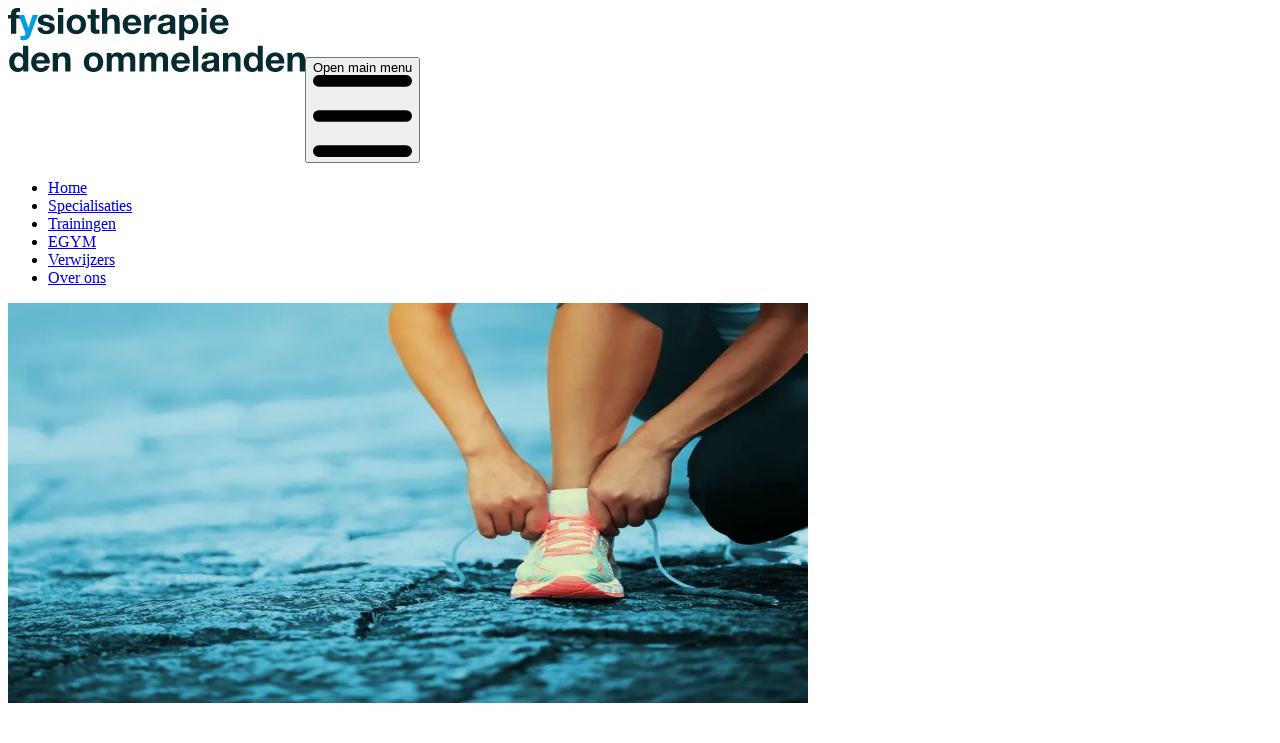

--- FILE ---
content_type: text/html; charset=utf-8
request_url: https://www.den-ommelanden.nl/blog/6/tijdens-corona-kun-je-prima-thuis-sporten-en-in-beweging-blijven
body_size: 10187
content:
<!DOCTYPE html><html lang="nl"><head><meta charSet="utf-8"/><meta name="viewport" content="width=device-width, initial-scale=1"/><link rel="preload" href="/_next/static/media/2a2c859bb7b20a2f-s.p.145315a7.woff2" as="font" crossorigin="" type="font/woff2"/><link rel="preload" href="/_next/static/media/ae8ec3d6f9cbc31c-s.p.df414bae.woff2" as="font" crossorigin="" type="font/woff2"/><link rel="stylesheet" href="/_next/static/chunks/3d17eba41efc610e.css" data-precedence="next"/><link rel="preload" as="script" fetchPriority="low" href="/_next/static/chunks/00d8a8fac80548b8.js"/><script src="/_next/static/chunks/bba035711c7e37a2.js" async=""></script><script src="/_next/static/chunks/8008d994f91f0fb6.js" async=""></script><script src="/_next/static/chunks/c903f9580a4b6572.js" async=""></script><script src="/_next/static/chunks/turbopack-4741295d21ffeca1.js" async=""></script><script src="/_next/static/chunks/ff1a16fafef87110.js" async=""></script><script src="/_next/static/chunks/247eb132b7f7b574.js" async=""></script><script src="/_next/static/chunks/a7b8ebfb72ce7710.js" async=""></script><script src="/_next/static/chunks/0ac2c33f74cfed15.js" async=""></script><script src="/_next/static/chunks/016b4d11d1ba4a83.js" async=""></script><link rel="preload" href="https://www.googletagmanager.com/gtm.js?id=GTM-MCHZC2XL" as="script"/><meta name="next-size-adjust" content=""/><title>Tijdens corona kun je prima thuis sporten en in beweging blijven - Fysiotherapie Den Ommelanden</title><meta name="description" content="Tijdens corona kun je prima thuis sporten en in beweging blijven - Fysiotherapie Den Ommelanden"/><link rel="icon" href="/icon.png?icon.fe3ac0f8.png" sizes="128x139" type="image/png"/><link rel="icon" type="image/png" href="/fav.png"/><script src="/_next/static/chunks/a6dad97d9634a72d.js" noModule=""></script></head><body class="arimo_5319f3c5-module__ZiKKga__variable roboto_condensed_adbfab11-module__iitRha__variable text-dark"><div hidden=""><!--$--><!--/$--></div><nav class="bg-white"><div class="max-w-(--breakpoint-xl) flex flex-wrap items-center justify-between mx-auto p-4"><a class="flex items-center space-x-3 rtl:space-x-reverse" aria-label="Home" href="/"><svg id="svg513" viewBox="0 0 78.559692 17.055475" height="17.055475mm" width="78.559692mm"><defs id="defs507"></defs><g transform="translate(-31.023723,-93.436551)" id="layer1"><g transform="matrix(0.35277777,0,0,-0.35277777,31.837934,96.233491)" id="g34"><path id="path36" style="fill:#062a30;fill-opacity:1;fill-rule:nonzero;stroke:none" d="M 0,0 H -2.308 V 2.579 H 0 v 1.086 c 0,2.471 1.548,4.262 4.697,4.262 0.679,0 1.385,-0.081 2.037,-0.108 V 4.941 C 6.272,4.995 5.811,5.023 5.322,5.023 4.29,5.023 3.856,4.588 3.856,3.421 V 2.579 H 6.848 V 0 H 3.856 V -11.458 H 0 Z"></path></g><g transform="matrix(0.35277777,0,0,-0.35277777,36.856934,100.89816)" id="g38"><path id="path40" style="fill:#009fe3;fill-opacity:1;fill-rule:nonzero;stroke:none" d="m 0,0 c -0.842,-2.254 -2.172,-3.177 -4.833,-3.177 -0.787,0 -1.574,0.054 -2.362,0.136 V 0.136 C -6.462,0.082 -5.701,-0.027 -4.941,0 c 1.33,0.136 1.765,1.521 1.33,2.634 l -4.941,13.168 h 4.127 L -1.249,6.19 h 0.054 l 3.068,9.612 h 3.992 z"></path></g><g transform="matrix(0.35277777,0,0,-0.35277777,40.123234,98.666421)" id="g42"><path id="path44" style="fill:#062a30;fill-opacity:1;fill-rule:nonzero;stroke:none" d="m 0,0 c 0.027,-1.684 1.439,-2.362 2.959,-2.362 1.113,0 2.525,0.434 2.525,1.792 0,1.167 -1.602,1.574 -4.371,2.172 -2.226,0.488 -4.453,1.275 -4.453,3.747 0,3.583 3.096,4.507 6.109,4.507 3.068,0 5.892,-1.032 6.19,-4.48 H 5.294 c -0.108,1.493 -1.249,1.9 -2.633,1.9 -0.869,0 -2.145,-0.162 -2.145,-1.303 0,-1.385 2.172,-1.575 4.371,-2.091 2.254,-0.515 4.453,-1.33 4.453,-3.936 0,-3.693 -3.204,-4.887 -6.408,-4.887 -3.258,0 -6.434,1.222 -6.598,4.941 z"></path></g><path id="path46" style="fill:#062a30;fill-opacity:1;fill-rule:nonzero;stroke:none;stroke-width:0.35277775" d="m 44.251054,94.557321 h 1.36031 v -1.12077 h -1.36031 z m 0,5.718179 h 1.36031 v -4.951939 h -1.36031 z"></path><g transform="matrix(0.35277777,0,0,-0.35277777,49.088064,95.189441)" id="g48"><path id="path50" style="fill:#062a30;fill-opacity:1;fill-rule:nonzero;stroke:none" d="m 0,0 c 4.426,0 7.276,-2.933 7.276,-7.413 0,-4.452 -2.85,-7.384 -7.276,-7.384 -4.398,0 -7.249,2.932 -7.249,7.384 C -7.249,-2.933 -4.398,0 0,0 m 0,-11.893 c 2.634,0 3.421,2.254 3.421,4.48 0,2.254 -0.787,4.508 -3.421,4.508 -2.606,0 -3.394,-2.254 -3.394,-4.508 0,-2.226 0.788,-4.48 3.394,-4.48"></path></g><g transform="matrix(0.35277777,0,0,-0.35277777,54.260354,95.323811)" id="g52"><path id="path54" style="fill:#062a30;fill-opacity:1;fill-rule:nonzero;stroke:none" d="M 0,0 H 2.824 V -2.579 H 0 v -6.95 c 0,-1.304 0.326,-1.63 1.629,-1.63 0.407,0 0.788,0.028 1.195,0.109 v -3.013 c -0.652,-0.109 -1.493,-0.136 -2.254,-0.136 -2.362,0 -4.425,0.543 -4.425,3.34 v 8.28 H -6.19 V 0 h 2.335 V 4.208 H 0 Z"></path></g><g transform="matrix(0.35277777,0,0,-0.35277777,55.907784,93.436771)" id="g56"><path id="path58" style="fill:#062a30;fill-opacity:1;fill-rule:nonzero;stroke:none" d="m 0,0 h 3.855 v -7.304 h 0.082 c 0.978,1.575 2.66,2.336 4.1,2.336 4.099,0 5.131,-2.308 5.131,-5.784 v -8.634 H 9.313 v 7.928 c 0,2.308 -0.679,3.448 -2.471,3.448 -2.091,0 -2.987,-1.167 -2.987,-4.018 v -7.358 H 0 Z"></path></g><g transform="matrix(0.35277777,0,0,-0.35277777,62.708424,98.130201)" id="g60"><path id="path62" style="fill:#062a30;fill-opacity:1;fill-rule:nonzero;stroke:none" d="m 0,0 c 0.108,-2.443 1.303,-3.557 3.448,-3.557 1.548,0 2.796,0.951 3.04,1.82 H 9.883 C 8.796,-5.05 6.488,-6.461 3.312,-6.461 c -4.426,0 -7.168,3.04 -7.168,7.384 0,4.208 2.905,7.413 7.168,7.413 4.778,0 7.086,-4.019 6.815,-8.336 z M 6.271,2.444 C 5.918,4.398 5.077,5.431 3.204,5.431 0.759,5.431 0.054,3.53 0,2.444 Z"></path></g><g transform="matrix(0.35277777,0,0,-0.35277777,67.085234,95.323811)" id="g64"><path id="path66" style="fill:#062a30;fill-opacity:1;fill-rule:nonzero;stroke:none" d="M 0,0 H 3.666 V -2.606 H 3.72 c 0.706,1.765 2.606,2.987 4.479,2.987 0.272,0 0.598,-0.055 0.843,-0.136 v -3.584 c -0.354,0.081 -0.923,0.135 -1.385,0.135 -2.824,0 -3.802,-2.035 -3.802,-4.506 v -6.327 H 0 Z"></path></g><g transform="matrix(0.35277777,0,0,-0.35277777,70.753734,96.846541)" id="g68"><path id="path70" style="fill:#062a30;fill-opacity:1;fill-rule:nonzero;stroke:none" d="m 0,0 c 0.217,3.611 3.448,4.697 6.598,4.697 2.796,0 6.163,-0.624 6.163,-3.991 v -7.304 c 0,-1.276 0.135,-2.552 0.489,-3.122 H 9.34 C 9.204,-9.286 9.095,-8.824 9.068,-8.363 7.846,-9.639 6.055,-10.1 4.344,-10.1 c -2.661,0 -4.779,1.33 -4.779,4.208 0,3.176 2.39,3.937 4.779,4.263 2.362,0.353 4.561,0.271 4.561,1.846 0,1.657 -1.14,1.9 -2.497,1.9 C 4.941,2.117 3.991,1.521 3.855,0 Z M 8.905,-2.852 C 8.254,-3.421 6.896,-3.448 5.702,-3.666 4.507,-3.91 3.421,-4.317 3.421,-5.729 c 0,-1.439 1.113,-1.792 2.362,-1.792 3.014,0 3.122,2.39 3.122,3.231 z"></path></g><g transform="matrix(0.35277777,0,0,-0.35277777,76.308954,95.323811)" id="g72"><path id="path74" style="fill:#062a30;fill-opacity:1;fill-rule:nonzero;stroke:none" d="m 0,0 h 3.666 v -1.792 h 0.053 c 0.924,1.494 2.445,2.173 4.182,2.173 4.398,0 6.38,-3.557 6.38,-7.549 0,-3.746 -2.063,-7.249 -6.162,-7.249 -1.684,0 -3.286,0.733 -4.209,2.118 H 3.855 v -6.679 H 0 Z m 10.426,-7.059 c 0,2.227 -0.896,4.535 -3.367,4.535 -2.525,0 -3.34,-2.254 -3.34,-4.535 0,-2.28 0.869,-4.453 3.367,-4.453 2.525,0 3.34,2.173 3.34,4.453"></path></g><path id="path76" style="fill:#062a30;fill-opacity:1;fill-rule:nonzero;stroke:none;stroke-width:0.35277775" d="m 82.199714,94.557321 h 1.36031 v -1.12077 h -1.36031 z m 0,5.718179 h 1.36031 v -4.951939 h -1.36031 z"></path><g transform="matrix(0.35277777,0,0,-0.35277777,85.753174,98.130201)" id="g78"><path id="path80" style="fill:#062a30;fill-opacity:1;fill-rule:nonzero;stroke:none" d="m 0,0 c 0.108,-2.443 1.303,-3.557 3.448,-3.557 1.548,0 2.797,0.951 3.04,1.82 H 9.883 C 8.797,-5.05 6.488,-6.461 3.312,-6.461 c -4.426,0 -7.168,3.04 -7.168,7.384 0,4.208 2.905,7.413 7.168,7.413 4.778,0 7.086,-4.019 6.815,-8.336 z M 6.271,2.444 C 5.918,4.398 5.077,5.431 3.204,5.431 0.76,5.431 0.054,3.53 0,2.444 Z"></path></g><g transform="matrix(0.35277777,0,0,-0.35277777,35.075484,109.72568)" id="g82"><path id="path84" style="fill:#062a30;fill-opacity:1;fill-rule:nonzero;stroke:none" d="m 0,0 h -0.054 c -0.897,-1.521 -2.471,-2.172 -4.263,-2.172 -4.235,0 -6.299,3.638 -6.299,7.521 0,3.773 2.091,7.276 6.218,7.276 1.656,0 3.285,-0.706 4.154,-2.091 h 0.054 v 7.06 H 3.665 V -1.792 H 0 Z m -3.366,9.72 c -2.526,0 -3.395,-2.172 -3.395,-4.48 0,-2.199 1.005,-4.507 3.395,-4.507 2.551,0 3.312,2.226 3.312,4.534 0,2.281 -0.815,4.453 -3.312,4.453"></path></g><g transform="matrix(0.35277777,0,0,-0.35277777,38.514184,108.21244)" id="g86"><path id="path88" style="fill:#062a30;fill-opacity:1;fill-rule:nonzero;stroke:none" d="m 0,0 c 0.108,-2.443 1.303,-3.557 3.448,-3.557 1.548,0 2.796,0.951 3.04,1.82 H 9.883 C 8.796,-5.05 6.488,-6.461 3.312,-6.461 c -4.425,0 -7.168,3.04 -7.168,7.384 0,4.209 2.905,7.412 7.168,7.412 4.778,0 7.086,-4.018 6.815,-8.335 z M 6.272,2.443 C 5.918,4.398 5.077,5.431 3.204,5.431 0.76,5.431 0.054,3.53 0,2.443 Z"></path></g><g transform="matrix(0.35277777,0,0,-0.35277777,42.891024,105.40588)" id="g90"><path id="path92" style="fill:#062a30;fill-opacity:1;fill-rule:nonzero;stroke:none" d="m 0,0 h 3.666 v -1.955 h 0.081 c 0.977,1.574 2.661,2.335 4.29,2.335 4.099,0 5.131,-2.308 5.131,-5.783 v -8.634 H 9.313 v 7.928 c 0,2.308 -0.679,3.448 -2.471,3.448 -2.09,0 -2.987,-1.168 -2.987,-4.018 v -7.358 H 0 Z"></path></g><g transform="matrix(0.35277777,0,0,-0.35277777,53.637974,105.27187)" id="g94"><path id="path96" style="fill:#062a30;fill-opacity:1;fill-rule:nonzero;stroke:none" d="m 0,0 c 4.425,0 7.276,-2.932 7.276,-7.412 0,-4.453 -2.851,-7.385 -7.276,-7.385 -4.398,0 -7.249,2.932 -7.249,7.385 C -7.249,-2.932 -4.398,0 0,0 m 0,-11.892 c 2.633,0 3.421,2.254 3.421,4.48 0,2.253 -0.788,4.507 -3.421,4.507 -2.607,0 -3.394,-2.254 -3.394,-4.507 0,-2.226 0.787,-4.48 3.394,-4.48"></path></g><g transform="matrix(0.35277777,0,0,-0.35277777,57.124094,105.40588)" id="g98"><path id="path100" style="fill:#062a30;fill-opacity:1;fill-rule:nonzero;stroke:none" d="m 0,0 h 3.639 v -1.901 h 0.054 c 1.004,1.439 2.47,2.281 4.29,2.281 1.765,0 3.339,-0.652 4.1,-2.335 0.813,1.222 2.28,2.335 4.235,2.335 2.987,0 5.131,-1.385 5.131,-5.023 v -9.394 h -3.855 v 7.955 c 0,1.874 -0.163,3.421 -2.362,3.421 -2.172,0 -2.58,-1.792 -2.58,-3.557 v -7.819 H 8.797 v 7.873 c 0,1.63 0.109,3.503 -2.335,3.503 -0.76,0 -2.606,-0.489 -2.606,-3.231 v -8.145 H 0 Z"></path></g><g transform="matrix(0.35277777,0,0,-0.35277777,65.801934,105.40588)" id="g102"><path id="path104" style="fill:#062a30;fill-opacity:1;fill-rule:nonzero;stroke:none" d="m 0,0 h 3.638 v -1.901 h 0.054 c 1.005,1.439 2.471,2.281 4.29,2.281 1.766,0 3.34,-0.652 4.101,-2.335 0.813,1.222 2.28,2.335 4.234,2.335 2.987,0 5.132,-1.385 5.132,-5.023 v -9.394 h -3.855 v 7.955 c 0,1.874 -0.163,3.421 -2.362,3.421 -2.172,0 -2.58,-1.792 -2.58,-3.557 v -7.819 H 8.797 v 7.873 c 0,1.63 0.109,3.503 -2.335,3.503 -0.76,0 -2.607,-0.489 -2.607,-3.231 v -8.145 H 0 Z"></path></g><g transform="matrix(0.35277777,0,0,-0.35277777,75.562234,108.21244)" id="g106"><path id="path108" style="fill:#062a30;fill-opacity:1;fill-rule:nonzero;stroke:none" d="m 0,0 c 0.108,-2.443 1.303,-3.557 3.448,-3.557 1.548,0 2.796,0.951 3.04,1.82 H 9.883 C 8.796,-5.05 6.488,-6.461 3.312,-6.461 c -4.426,0 -7.168,3.04 -7.168,7.384 0,4.209 2.905,7.412 7.168,7.412 4.778,0 7.086,-4.018 6.815,-8.335 z M 6.271,2.443 C 5.918,4.398 5.077,5.431 3.204,5.431 0.76,5.431 0.054,3.53 0,2.443 Z"></path></g><path id="path110" style="fill:#062a30;fill-opacity:1;fill-rule:nonzero;stroke:none;stroke-width:0.35277775" d="m 79.977564,103.51894 h 1.36031 v 6.83895 h -1.36031 z"></path><g transform="matrix(0.35277777,0,0,-0.35277777,82.353024,106.92897)" id="g112"><path id="path114" style="fill:#062a30;fill-opacity:1;fill-rule:nonzero;stroke:none" d="m 0,0 c 0.217,3.611 3.448,4.697 6.598,4.697 2.796,0 6.163,-0.624 6.163,-3.991 v -7.304 c 0,-1.276 0.135,-2.552 0.489,-3.122 H 9.34 C 9.204,-9.286 9.095,-8.824 9.068,-8.362 7.846,-9.638 6.055,-10.1 4.344,-10.1 c -2.661,0 -4.779,1.331 -4.779,4.209 0,3.176 2.39,3.936 4.779,4.262 2.362,0.353 4.561,0.272 4.561,1.846 0,1.656 -1.14,1.901 -2.497,1.901 C 4.941,2.118 3.991,1.521 3.855,0 Z M 8.905,-2.851 C 8.254,-3.421 6.896,-3.448 5.702,-3.666 4.507,-3.91 3.421,-4.317 3.421,-5.729 c 0,-1.438 1.113,-1.792 2.362,-1.792 3.014,0 3.122,2.39 3.122,3.232 z"></path></g><g transform="matrix(0.35277777,0,0,-0.35277777,87.908254,105.40588)" id="g116"><path id="path118" style="fill:#062a30;fill-opacity:1;fill-rule:nonzero;stroke:none" d="m 0,0 h 3.666 v -1.955 h 0.081 c 0.977,1.574 2.661,2.335 4.29,2.335 4.099,0 5.131,-2.308 5.131,-5.783 v -8.634 H 9.313 v 7.928 c 0,2.308 -0.679,3.448 -2.471,3.448 -2.09,0 -2.987,-1.168 -2.987,-4.018 v -7.358 H 0 Z"></path></g><g transform="matrix(0.35277777,0,0,-0.35277777,97.122494,109.72568)" id="g120"><path id="path122" style="fill:#062a30;fill-opacity:1;fill-rule:nonzero;stroke:none" d="m 0,0 h -0.055 c -0.896,-1.521 -2.47,-2.172 -4.262,-2.172 -4.235,0 -6.299,3.638 -6.299,7.521 0,3.773 2.091,7.276 6.218,7.276 1.655,0 3.285,-0.706 4.154,-2.091 h 0.054 v 7.06 H 3.665 V -1.792 H 0 Z m -3.366,9.72 c -2.526,0 -3.395,-2.172 -3.395,-4.48 0,-2.199 1.005,-4.507 3.395,-4.507 2.551,0 3.311,2.226 3.311,4.534 0,2.281 -0.814,4.453 -3.311,4.453"></path></g><g transform="matrix(0.35277777,0,0,-0.35277777,100.56123,108.21244)" id="g124"><path id="path126" style="fill:#062a30;fill-opacity:1;fill-rule:nonzero;stroke:none" d="m 0,0 c 0.108,-2.443 1.303,-3.557 3.448,-3.557 1.548,0 2.796,0.951 3.04,1.82 H 9.883 C 8.796,-5.05 6.488,-6.461 3.312,-6.461 c -4.426,0 -7.168,3.04 -7.168,7.384 0,4.209 2.905,7.412 7.168,7.412 4.778,0 7.086,-4.018 6.815,-8.335 z M 6.271,2.443 C 5.918,4.398 5.077,5.431 3.204,5.431 0.759,5.431 0.054,3.53 0,2.443 Z"></path></g><g transform="matrix(0.35277777,0,0,-0.35277777,104.93804,105.40588)" id="g128"><path id="path130" style="fill:#062a30;fill-opacity:1;fill-rule:nonzero;stroke:none" d="m 0,0 h 3.666 v -1.955 h 0.081 c 0.977,1.574 2.66,2.335 4.29,2.335 4.099,0 5.131,-2.308 5.131,-5.783 v -8.634 H 9.313 v 7.928 c 0,2.308 -0.679,3.448 -2.471,3.448 -2.091,0 -2.987,-1.168 -2.987,-4.018 v -7.358 H 0 Z"></path></g></g></svg></a><button data-collapse-toggle="navbar-default" type="button" class="inline-flex items-center p-2 w-10 h-10 justify-center text-sm text-gray-500 rounded-lg md:hidden hover:bg-gray-100 focus:outline-hidden focus:ring-2 focus:ring-gray-200 dark:text-gray-400 dark:hover:bg-gray-700 dark:focus:ring-gray-600" aria-controls="navbar-default" aria-expanded="false"><span class="sr-only">Open main menu</span><svg class="w-5 h-5" aria-hidden="true" xmlns="http://www.w3.org/2000/svg" fill="none" viewBox="0 0 17 14"><path stroke="currentColor" stroke-linecap="round" stroke-linejoin="round" stroke-width="2" d="M1 1h15M1 7h15M1 13h15"></path></svg></button><div class="hidden w-full md:block md:w-auto" id="navbar-default"><ul class="flex flex-col p-4 md:p-0 mt-4  md:flex-row md:space-x-8 rtl:space-x-reverse md:mt-0"><li class="uppercase title font-roboto text-lg"><a href="/">Home</a></li><li class="uppercase title font-roboto text-lg"><a href="/specialisaties">Specialisaties</a></li><li class="uppercase title font-roboto text-lg"><a href="/trainingen">Trainingen</a></li><li class="uppercase title font-roboto text-lg"><a href="/egym">EGYM</a></li><li class="uppercase title font-roboto text-lg"><a href="/verwijzers">Verwijzers</a></li><li class="uppercase title font-roboto text-lg"><a href="/over-ons">Over ons</a></li></ul></div></div></nav><main class="min-h-[calc(100vh-210px)]"><div class="bg-lightbg "><div class="container mx-auto mb-12 px-4 py-12"><img alt="Tijdens corona kun je prima thuis sporten en in beweging blijven" loading="lazy" width="800" height="400" decoding="async" data-nimg="1" class="max-w-[800px]  mx-auto rounded-t-md" style="color:transparent" srcSet="/_next/image?url=https%3A%2F%2Fommelanden.fourdsoftware.nl%2Fmedia%2FW1siZiIsIjIwMjAvMDYvMjMvcDJ2YnQ2Y2QzX3Nwb3J0LmpwZyJdLFsicCIsInRodW1iIiwiMjAwMHgiXV0%3Fsha%3D1e86798e0912d22d&amp;w=828&amp;q=75 1x, /_next/image?url=https%3A%2F%2Fommelanden.fourdsoftware.nl%2Fmedia%2FW1siZiIsIjIwMjAvMDYvMjMvcDJ2YnQ2Y2QzX3Nwb3J0LmpwZyJdLFsicCIsInRodW1iIiwiMjAwMHgiXV0%3Fsha%3D1e86798e0912d22d&amp;w=1920&amp;q=75 2x" src="/_next/image?url=https%3A%2F%2Fommelanden.fourdsoftware.nl%2Fmedia%2FW1siZiIsIjIwMjAvMDYvMjMvcDJ2YnQ2Y2QzX3Nwb3J0LmpwZyJdLFsicCIsInRodW1iIiwiMjAwMHgiXV0%3Fsha%3D1e86798e0912d22d&amp;w=1920&amp;q=75"/><div class="flex justify-center max-w-[800px] mx-auto my-0 pt-6 bg-white rounded-b-md shadow-md overflow-hidden"><div class=""><h1 class="text-center uppercase text-4xl mb-8 font-roboto">Tijdens corona kun je prima thuis sporten en in beweging blijven</h1><div class="[&amp;_a]:text-secondary [&amp;_p]:font-arimo [&amp;_p]:mb-8 md:text-center leading-7 [&amp;_li]:text-left [&amp;_li]:list-disc [&amp;_li]:ml-6 [&amp;_h2]:text-2xl [&amp;_h2]:uppercase [&amp;_h2]:mb-5 [&amp;_h2]:mt-8 [&amp;_h2]font-roboto [&amp;_h3]:text-2xl [&amp;_h3]:uppercase [&amp;_h3]:mb-5 [&amp;_h3]:mt-8 [&amp;_h3]font-roboto [&amp;_h4]:text-2xl [&amp;_h4]:uppercase [&amp;_h4]:mb-5 [&amp;_h4]:mt-8 [&amp;_h4]font-roboto [&amp;_table]:table-auto [&amp;_table]:w-full [&amp;_table]:my-6 p-6 text-left"><h2>Bewegen in tijden van corona</h2>
<p>De strengste regels liggen alweer achter ons, maar voor veel mensen is het nog steeds een uitdaging om voldoende te bewegen in tijden van corona. Natuurlijk kun je buiten fietsen of hardlopen, maar blessures liggen hierbij op de loer. Gelukkig zijn er genoeg andere mogelijkheden om in en rond het huis genoeg te bewegen. In dit artikel zetten we een aantal mogelijkheden op een rijtje.</p>
<h2>Voorkom stilzitten</h2>
<p>Als je gewend bent om een teamsport te doen of regelmatig naar de sportschool te gaan, dan is de verleiding groot om nu maar gewoon te gaan zitten en niks doen. Je spiermassa en botdichtheid gaan dan flink achteruit, terwijl ook de kans op hart- en vaatziekten, beroertes en diabetes toeneemt. Tegelijkertijd zorgt genoeg beweging ook voor een optimaal functionerend immuunsysteem en houdt het ook je geest fit. Genoeg redenen om iets te blijven doen!</p>
<h2>Buiten sporten en bewegen</h2>
<p>De makkelijkste manier om aan je beweging te komen, is door buiten een stuk te wandelen, rennen of fietsen. Met name bij hardlopen is een goede warming-up ontzettend belangrijk. Zorg ook voor goede schoenen, zodat je een bezoekje aan de fysiotherapeut niet nodig zult hebben. En zorg natuurlijk voor anderhalve meter afstand van andere volwassenen, zodat iedereen veilig blijft. Blijf je liever wat dichter bij huis? Een uurtje stevig onkruid wieden of grasmaaien is ook een prima manier van in beweging blijven.</p>
<h2>Binnen in beweging blijven</h2>
<p>Als buiten bewegen geen optie is, dan is er binnen ook genoeg te doen. Je kunt bijvoorbeeld gewoon eens een paar keer de trap op- en aflopen, of rondlopen tijdens telefoongesprekken. Heb je kinderen thuis? Dan kun je natuurlijk altijd hun favoriete muziek opzetten en 10 minuten met ze dansen. Misschien heb je nog ergens een oud springtouw liggen of een stoffige yogamat? Ook dit zijn mooie activiteiten om thuis uit te voeren.</p>
<p>Daarnaast zijn er nog allerlei spierversterkende oefeningen die je makkelijk thuis kunt doen. Denk bijvoorbeeld aan squats, push-ups of crunches. Of gebruik 2 volle flessen frisdrank als gewichten om je armspieren te trainen. Als dat niet zwaar genoeg is, kun je natuurlijk ook je kinderen als gewichten gebruiken&hellip;</p>
<p>De NHS, het openbare gezondheidszorgstelsel in het Verenigd Koninkrijk, <a href="https://www.nhs.uk/live-well/exercise/10-minute-home-cardio-workout/?tabname=how-much-exercise" target="_blank" rel="noopener">heeft een cardio-workout bedacht die je maar 10 minuten per dag</a> kost. De beschrijving is in het Engels.</p>
<h2>Bewegen na COVID-19</h2>
<p>Als je COVID-19 hebt gehad, is heb je conditie waarschijnlijk flink achteruitgegaan. Onze gespecialiseerde longfysiotherapeuten kunnen je ondersteunen bij <a href="/specialisatie/covid-19">het verder herstellen van de ziekte</a>.</p>
<h2>Problemen met bewegen?</h2>
<p>Heb je lichamelijke klachten waardoor bewegen, binnen of buiten, niet of minder makkelijk gaat? <a href="/specialisaties">Bekijk dan onze specialisaties</a> eens om te zien of we je kunnen helpen, of <a href="/contact">neem contact met ons op</a>. We horen graag van je!</p>
<p>&nbsp;</p></div></div></div><div class="max-w-[800px]  mx-auto mt-4"><a class="title flex justify-center items-center p-3 uppercase text-2xl text-center shadow-md rounded-sm transition-colors duration-150 font-roboto text-white bg-accent hover:text-secondary" href="/blog">Terug naar overzicht</a></div></div></div><!--$--><!--/$--></main><footer class="w-full text-center"><div class="my-4"><p><a class="me-4" target="_blank" href="https://www.instagram.com/fysio_denommelanden/"><svg xmlns="http://www.w3.org/2000/svg" width="24" height="24" viewBox="0 0 24 24" fill="none" stroke="currentColor" stroke-width="2" stroke-linecap="round" stroke-linejoin="round" class="lucide lucide-instagram inline-block w-6 h-6"><rect width="20" height="20" x="2" y="2" rx="5" ry="5"></rect><path d="M16 11.37A4 4 0 1 1 12.63 8 4 4 0 0 1 16 11.37z"></path><line x1="17.5" x2="17.51" y1="6.5" y2="6.5"></line></svg></a><a class="me-4" target="_blank" href="https://www.facebook.com/Fysiotherapie-Den-Ommelanden-405345179529736/"><svg xmlns="http://www.w3.org/2000/svg" width="24" height="24" viewBox="0 0 24 24" fill="none" stroke="currentColor" stroke-width="2" stroke-linecap="round" stroke-linejoin="round" class="lucide lucide-facebook inline-block w-6 h-6"><path d="M18 2h-3a5 5 0 0 0-5 5v3H7v4h3v8h4v-8h3l1-4h-4V7a1 1 0 0 1 1-1h3z"></path></svg></a><a class="me-4" href="tel:0880005757"><svg xmlns="http://www.w3.org/2000/svg" width="24" height="24" viewBox="0 0 24 24" fill="none" stroke="currentColor" stroke-width="2" stroke-linecap="round" stroke-linejoin="round" class="lucide lucide-phone inline-block w-6 h-6 me-3"><path d="M22 16.92v3a2 2 0 0 1-2.18 2 19.79 19.79 0 0 1-8.63-3.07 19.5 19.5 0 0 1-6-6 19.79 19.79 0 0 1-3.07-8.67A2 2 0 0 1 4.11 2h3a2 2 0 0 1 2 1.72 12.84 12.84 0 0 0 .7 2.81 2 2 0 0 1-.45 2.11L8.09 9.91a16 16 0 0 0 6 6l1.27-1.27a2 2 0 0 1 2.11-.45 12.84 12.84 0 0 0 2.81.7A2 2 0 0 1 22 16.92z"></path></svg>088-0005757</a></p></div><div class="my-4 flex flex-col gap-2 md:flex-row justify-center"><a class="me-4" href="/contact">Contact</a><a class="me-4" href="/tarieven">Tarieven</a><a class="me-4" href="/locaties">Locaties</a><a class="me-4" href="/privacy-klachtenregeling">Privacy</a><a class="me-4" href="/algemene-voorwaarden">Algemene Voorwaarden</a><a class="me-4" href="/Betalingsvoorwaarden.pdf" target="_blank">Betalingsvoorwaarden</a></div></footer><script src="/_next/static/chunks/00d8a8fac80548b8.js" id="_R_" async=""></script><script>(self.__next_f=self.__next_f||[]).push([0])</script><script>self.__next_f.push([1,"1:\"$Sreact.fragment\"\n3:I[39756,[\"/_next/static/chunks/ff1a16fafef87110.js\",\"/_next/static/chunks/247eb132b7f7b574.js\"],\"default\"]\n4:I[37457,[\"/_next/static/chunks/ff1a16fafef87110.js\",\"/_next/static/chunks/247eb132b7f7b574.js\"],\"default\"]\n6:I[97367,[\"/_next/static/chunks/ff1a16fafef87110.js\",\"/_next/static/chunks/247eb132b7f7b574.js\"],\"OutletBoundary\"]\n7:\"$Sreact.suspense\"\n9:I[97367,[\"/_next/static/chunks/ff1a16fafef87110.js\",\"/_next/static/chunks/247eb132b7f7b574.js\"],\"ViewportBoundary\"]\nb:I[97367,[\"/_next/static/chunks/ff1a16fafef87110.js\",\"/_next/static/chunks/247eb132b7f7b574.js\"],\"MetadataBoundary\"]\nd:I[68027,[],\"default\"]\n:HL[\"/_next/static/chunks/3d17eba41efc610e.css\",\"style\"]\n:HL[\"/_next/static/media/2a2c859bb7b20a2f-s.p.145315a7.woff2\",\"font\",{\"crossOrigin\":\"\",\"type\":\"font/woff2\"}]\n:HL[\"/_next/static/media/ae8ec3d6f9cbc31c-s.p.df414bae.woff2\",\"font\",{\"crossOrigin\":\"\",\"type\":\"font/woff2\"}]\n"])</script><script>self.__next_f.push([1,"0:{\"P\":null,\"b\":\"ftB24pr_QBZLv7epZFrIW\",\"c\":[\"\",\"blog\",\"6\",\"tijdens-corona-kun-je-prima-thuis-sporten-en-in-beweging-blijven\"],\"q\":\"\",\"i\":false,\"f\":[[[\"\",{\"children\":[\"blog\",{\"children\":[[\"id\",\"6\",\"d\"],{\"children\":[[\"title\",\"tijdens-corona-kun-je-prima-thuis-sporten-en-in-beweging-blijven\",\"d\"],{\"children\":[\"__PAGE__\",{}]}]}]}]},\"$undefined\",\"$undefined\",true],[[\"$\",\"$1\",\"c\",{\"children\":[[[\"$\",\"link\",\"0\",{\"rel\":\"stylesheet\",\"href\":\"/_next/static/chunks/3d17eba41efc610e.css\",\"precedence\":\"next\",\"crossOrigin\":\"$undefined\",\"nonce\":\"$undefined\"}],[\"$\",\"script\",\"script-0\",{\"src\":\"/_next/static/chunks/a7b8ebfb72ce7710.js\",\"async\":true,\"nonce\":\"$undefined\"}],[\"$\",\"script\",\"script-1\",{\"src\":\"/_next/static/chunks/0ac2c33f74cfed15.js\",\"async\":true,\"nonce\":\"$undefined\"}]],\"$L2\"]}],{\"children\":[[\"$\",\"$1\",\"c\",{\"children\":[null,[\"$\",\"$L3\",null,{\"parallelRouterKey\":\"children\",\"error\":\"$undefined\",\"errorStyles\":\"$undefined\",\"errorScripts\":\"$undefined\",\"template\":[\"$\",\"$L4\",null,{}],\"templateStyles\":\"$undefined\",\"templateScripts\":\"$undefined\",\"notFound\":\"$undefined\",\"forbidden\":\"$undefined\",\"unauthorized\":\"$undefined\"}]]}],{\"children\":[[\"$\",\"$1\",\"c\",{\"children\":[null,[\"$\",\"$L3\",null,{\"parallelRouterKey\":\"children\",\"error\":\"$undefined\",\"errorStyles\":\"$undefined\",\"errorScripts\":\"$undefined\",\"template\":[\"$\",\"$L4\",null,{}],\"templateStyles\":\"$undefined\",\"templateScripts\":\"$undefined\",\"notFound\":\"$undefined\",\"forbidden\":\"$undefined\",\"unauthorized\":\"$undefined\"}]]}],{\"children\":[[\"$\",\"$1\",\"c\",{\"children\":[null,[\"$\",\"$L3\",null,{\"parallelRouterKey\":\"children\",\"error\":\"$undefined\",\"errorStyles\":\"$undefined\",\"errorScripts\":\"$undefined\",\"template\":[\"$\",\"$L4\",null,{}],\"templateStyles\":\"$undefined\",\"templateScripts\":\"$undefined\",\"notFound\":\"$undefined\",\"forbidden\":\"$undefined\",\"unauthorized\":\"$undefined\"}]]}],{\"children\":[[\"$\",\"$1\",\"c\",{\"children\":[\"$L5\",[[\"$\",\"script\",\"script-0\",{\"src\":\"/_next/static/chunks/016b4d11d1ba4a83.js\",\"async\":true,\"nonce\":\"$undefined\"}]],[\"$\",\"$L6\",null,{\"children\":[\"$\",\"$7\",null,{\"name\":\"Next.MetadataOutlet\",\"children\":\"$@8\"}]}]]}],{},null,false,false]},null,false,false]},null,false,false]},null,false,false]},null,false,false],[\"$\",\"$1\",\"h\",{\"children\":[null,[\"$\",\"$L9\",null,{\"children\":\"$@a\"}],[\"$\",\"div\",null,{\"hidden\":true,\"children\":[\"$\",\"$Lb\",null,{\"children\":[\"$\",\"$7\",null,{\"name\":\"Next.Metadata\",\"children\":\"$@c\"}]}]}],[\"$\",\"meta\",null,{\"name\":\"next-size-adjust\",\"content\":\"\"}]]}],false]],\"m\":\"$undefined\",\"G\":[\"$d\",[]],\"S\":true}\n"])</script><script>self.__next_f.push([1,"a:[[\"$\",\"meta\",\"0\",{\"charSet\":\"utf-8\"}],[\"$\",\"meta\",\"1\",{\"name\":\"viewport\",\"content\":\"width=device-width, initial-scale=1\"}]]\n"])</script><script>self.__next_f.push([1,"e:I[5500,[\"/_next/static/chunks/a7b8ebfb72ce7710.js\",\"/_next/static/chunks/0ac2c33f74cfed15.js\",\"/_next/static/chunks/016b4d11d1ba4a83.js\"],\"Image\"]\n11:I[27201,[\"/_next/static/chunks/ff1a16fafef87110.js\",\"/_next/static/chunks/247eb132b7f7b574.js\"],\"IconMark\"]\nf:Tc81,"])</script><script>self.__next_f.push([1,"\u003ch2\u003eBewegen in tijden van corona\u003c/h2\u003e\r\n\u003cp\u003eDe strengste regels liggen alweer achter ons, maar voor veel mensen is het nog steeds een uitdaging om voldoende te bewegen in tijden van corona. Natuurlijk kun je buiten fietsen of hardlopen, maar blessures liggen hierbij op de loer. Gelukkig zijn er genoeg andere mogelijkheden om in en rond het huis genoeg te bewegen. In dit artikel zetten we een aantal mogelijkheden op een rijtje.\u003c/p\u003e\r\n\u003ch2\u003eVoorkom stilzitten\u003c/h2\u003e\r\n\u003cp\u003eAls je gewend bent om een teamsport te doen of regelmatig naar de sportschool te gaan, dan is de verleiding groot om nu maar gewoon te gaan zitten en niks doen. Je spiermassa en botdichtheid gaan dan flink achteruit, terwijl ook de kans op hart- en vaatziekten, beroertes en diabetes toeneemt. Tegelijkertijd zorgt genoeg beweging ook voor een optimaal functionerend immuunsysteem en houdt het ook je geest fit. Genoeg redenen om iets te blijven doen!\u003c/p\u003e\r\n\u003ch2\u003eBuiten sporten en bewegen\u003c/h2\u003e\r\n\u003cp\u003eDe makkelijkste manier om aan je beweging te komen, is door buiten een stuk te wandelen, rennen of fietsen. Met name bij hardlopen is een goede warming-up ontzettend belangrijk. Zorg ook voor goede schoenen, zodat je een bezoekje aan de fysiotherapeut niet nodig zult hebben. En zorg natuurlijk voor anderhalve meter afstand van andere volwassenen, zodat iedereen veilig blijft. Blijf je liever wat dichter bij huis? Een uurtje stevig onkruid wieden of grasmaaien is ook een prima manier van in beweging blijven.\u003c/p\u003e\r\n\u003ch2\u003eBinnen in beweging blijven\u003c/h2\u003e\r\n\u003cp\u003eAls buiten bewegen geen optie is, dan is er binnen ook genoeg te doen. Je kunt bijvoorbeeld gewoon eens een paar keer de trap op- en aflopen, of rondlopen tijdens telefoongesprekken. Heb je kinderen thuis? Dan kun je natuurlijk altijd hun favoriete muziek opzetten en 10 minuten met ze dansen. Misschien heb je nog ergens een oud springtouw liggen of een stoffige yogamat? Ook dit zijn mooie activiteiten om thuis uit te voeren.\u003c/p\u003e\r\n\u003cp\u003eDaarnaast zijn er nog allerlei spierversterkende oefeningen die je makkelijk thuis kunt doen. Denk bijvoorbeeld aan squats, push-ups of crunches. Of gebruik 2 volle flessen frisdrank als gewichten om je armspieren te trainen. Als dat niet zwaar genoeg is, kun je natuurlijk ook je kinderen als gewichten gebruiken\u0026hellip;\u003c/p\u003e\r\n\u003cp\u003eDe NHS, het openbare gezondheidszorgstelsel in het Verenigd Koninkrijk, \u003ca href=\"https://www.nhs.uk/live-well/exercise/10-minute-home-cardio-workout/?tabname=how-much-exercise\" target=\"_blank\" rel=\"noopener\"\u003eheeft een cardio-workout bedacht die je maar 10 minuten per dag\u003c/a\u003e kost. De beschrijving is in het Engels.\u003c/p\u003e\r\n\u003ch2\u003eBewegen na COVID-19\u003c/h2\u003e\r\n\u003cp\u003eAls je COVID-19 hebt gehad, is heb je conditie waarschijnlijk flink achteruitgegaan. Onze gespecialiseerde longfysiotherapeuten kunnen je ondersteunen bij \u003ca href=\"/specialisatie/covid-19\"\u003ehet verder herstellen van de ziekte\u003c/a\u003e.\u003c/p\u003e\r\n\u003ch2\u003eProblemen met bewegen?\u003c/h2\u003e\r\n\u003cp\u003eHeb je lichamelijke klachten waardoor bewegen, binnen of buiten, niet of minder makkelijk gaat? \u003ca href=\"/specialisaties\"\u003eBekijk dan onze specialisaties\u003c/a\u003e eens om te zien of we je kunnen helpen, of \u003ca href=\"/contact\"\u003eneem contact met ons op\u003c/a\u003e. We horen graag van je!\u003c/p\u003e\r\n\u003cp\u003e\u0026nbsp;\u003c/p\u003e"])</script><script>self.__next_f.push([1,"5:[\"$\",\"div\",null,{\"className\":\"bg-lightbg \",\"children\":[\"$\",\"div\",null,{\"className\":\"container mx-auto mb-12 px-4 py-12\",\"children\":[[\"$\",\"$Le\",null,{\"className\":\"max-w-[800px]  mx-auto rounded-t-md\",\"src\":\"https://ommelanden.fourdsoftware.nl/media/W1siZiIsIjIwMjAvMDYvMjMvcDJ2YnQ2Y2QzX3Nwb3J0LmpwZyJdLFsicCIsInRodW1iIiwiMjAwMHgiXV0?sha=1e86798e0912d22d\",\"alt\":\"Tijdens corona kun je prima thuis sporten en in beweging blijven\",\"width\":800,\"height\":400}],[\"$\",\"div\",null,{\"className\":\"flex justify-center max-w-[800px] mx-auto my-0 pt-6 bg-white rounded-b-md shadow-md overflow-hidden\",\"children\":[\"$\",\"div\",null,{\"className\":\"\",\"children\":[[\"$\",\"h1\",null,{\"className\":\"text-center uppercase text-4xl mb-8 font-roboto\",\"children\":\"Tijdens corona kun je prima thuis sporten en in beweging blijven\"}],[\"$\",\"div\",null,{\"className\":\"[\u0026_a]:text-secondary [\u0026_p]:font-arimo [\u0026_p]:mb-8 md:text-center leading-7 [\u0026_li]:text-left [\u0026_li]:list-disc [\u0026_li]:ml-6 [\u0026_h2]:text-2xl [\u0026_h2]:uppercase [\u0026_h2]:mb-5 [\u0026_h2]:mt-8 [\u0026_h2]font-roboto [\u0026_h3]:text-2xl [\u0026_h3]:uppercase [\u0026_h3]:mb-5 [\u0026_h3]:mt-8 [\u0026_h3]font-roboto [\u0026_h4]:text-2xl [\u0026_h4]:uppercase [\u0026_h4]:mb-5 [\u0026_h4]:mt-8 [\u0026_h4]font-roboto [\u0026_table]:table-auto [\u0026_table]:w-full [\u0026_table]:my-6 p-6 text-left\",\"dangerouslySetInnerHTML\":{\"__html\":\"$f\"}}]]}]}],\"$L10\"]}]}]\nc:[[\"$\",\"title\",\"0\",{\"children\":\"Tijdens corona kun je prima thuis sporten en in beweging blijven - Fysiotherapie Den Ommelanden\"}],[\"$\",\"meta\",\"1\",{\"name\":\"description\",\"content\":\"Tijdens corona kun je prima thuis sporten en in beweging blijven - Fysiotherapie Den Ommelanden\"}],[\"$\",\"link\",\"2\",{\"rel\":\"icon\",\"href\":\"/icon.png?icon.fe3ac0f8.png\",\"sizes\":\"128x139\",\"type\":\"image/png\"}],[\"$\",\"$L11\",\"3\",{}]]\n8:null\n"])</script><script>self.__next_f.push([1,"12:I[22016,[\"/_next/static/chunks/a7b8ebfb72ce7710.js\",\"/_next/static/chunks/0ac2c33f74cfed15.js\",\"/_next/static/chunks/016b4d11d1ba4a83.js\"],\"\"]\n10:[\"$\",\"div\",null,{\"className\":\"max-w-[800px]  mx-auto mt-4\",\"children\":[\"$\",\"$L12\",null,{\"className\":\"title flex justify-center items-center p-3 uppercase text-2xl text-center shadow-md rounded-sm transition-colors duration-150 font-roboto text-white bg-accent hover:text-secondary\",\"href\":\"/blog\",\"children\":\"Terug naar overzicht\"}]}]\n"])</script><script>self.__next_f.push([1,"13:I[19598,[\"/_next/static/chunks/a7b8ebfb72ce7710.js\",\"/_next/static/chunks/0ac2c33f74cfed15.js\"],\"GoogleTagManager\"]\n14:I[29601,[\"/_next/static/chunks/a7b8ebfb72ce7710.js\",\"/_next/static/chunks/0ac2c33f74cfed15.js\"],\"default\"]\n"])</script><script>self.__next_f.push([1,"2:[\"$\",\"html\",null,{\"lang\":\"nl\",\"children\":[[\"$\",\"$L13\",null,{\"gtmId\":\"GTM-MCHZC2XL\"}],[\"$\",\"head\",null,{\"children\":[\"$\",\"link\",null,{\"rel\":\"icon\",\"type\":\"image/png\",\"href\":\"/fav.png\"}]}],[\"$\",\"body\",null,{\"className\":\"arimo_5319f3c5-module__ZiKKga__variable roboto_condensed_adbfab11-module__iitRha__variable text-dark\",\"children\":[[\"$\",\"$L14\",null,{\"homepage\":{\"groups\":{\"byIds\":{\"1\":{\"id\":1,\"title\":\"Ik heb pijn\",\"short\":\"Pijn kan je behoorlijk beperken in het dagelijks leven. Fysiotherapie kan pijn bestrijden en voorkomen.\",\"slug\":\"ik-heb-pijn\",\"order_id\":1},\"2\":{\"id\":2,\"title\":\"Ik wil herstellen na ziekte of operatie\",\"short\":\"Een periode van ziekte, een ongeval of een operatie kan ingrijpende gevolgen hebben op ons dagelijks leven\",\"slug\":\"ik-wil-herstellen-na-ziekte-of-operatie\",\"order_id\":2},\"3\":{\"id\":3,\"title\":\"Gezonde levensstijl\",\"short\":\"Ik wil werken aan een gezonde levensstijl\",\"slug\":\"gezonde-levensstijl\",\"order_id\":3}}},\"menu\":[{\"id\":6,\"title\":\"Home\",\"link\":\"/home\"},{\"id\":4,\"title\":\"Specialisaties\",\"link\":\"/specialisaties\"},{\"id\":7,\"title\":\"Trainingen\",\"link\":\"/trainingen\"},{\"id\":11,\"title\":\"EGYM\",\"link\":\"/egym\"},{\"id\":8,\"title\":\"Verwijzers\",\"link\":\"/verwijzers\"},{\"id\":3,\"title\":\"Over ons\",\"link\":\"/over-ons\"}],\"experiences\":[{\"id\":2,\"name\":\"Janet\",\"location\":\"Bedum\",\"content\":\"Compliment: kennis en kunde van de fysiotherapeut, prima behandeling en oefeningen, gewoon goed!\"},{\"id\":3,\"name\":\"Anita\",\"location\":\"Uithuizermeeden\",\"content\":\"Aardig en deskundig, sociaal en serieus. Ik heb mijn fysiotherapeut ook al aanbevolen bij\\r\\nmijn collega. Zij gaat nu ook heen.\"},{\"id\":1,\"name\":\"Erik\",\"location\":\"Groningen\",\"content\":\"Weet direct letterlijk de vinger op de zere plek te leggen. Duidelijke diagnose en behandeling met goed en snel resultaat!\"},{\"id\":4,\"name\":\"Anoniem\",\"location\":\"Ten Boer\",\"content\":\"Enkel positieve ervaringen: duidelijke uitleg en zij kon me rustig vertellen wat er aan mankeerde, ben twee x geweest\\r\\nvoor mijn klachten en het is (bijna) over, dus ik ben zeer tevreden!\\r\\n\"},{\"id\":5,\"name\":\"Hanneke\",\"location\":\"Middelstum\",\"content\":\"mijn fysiotherapeut weet waar hij over praat, is eerlijk over de resultaten en geeft goede oefeningen. De\\r\\naan huis bezoeken waren fijn zolang ik niet zelf naar de praktijk kon komen.\"}],\"issuelist\":[\"Heup\",\"Enkel en voet\",\"Pols en hand\",\"Elleboog\",\"Knie\",\"Schouder\",\"Nek\",\"Rug\"],\"background\":\"/media/W1siZiIsIjIwMjAvMDMvMDkvbW9yd3kxeHNoX2hvbWUuanBnIl0sWyJwIiwidGh1bWIiLCIyMDAweCJdXQ?sha=0eb525781255db48\"}}],[\"$\",\"main\",null,{\"className\":\"min-h-[calc(100vh-210px)]\",\"children\":[\"$\",\"$L3\",null,{\"parallelRouterKey\":\"children\",\"error\":\"$undefined\",\"errorStyles\":\"$undefined\",\"errorScripts\":\"$undefined\",\"template\":[\"$\",\"$L4\",null,{}],\"templateStyles\":\"$undefined\",\"templateScripts\":\"$undefined\",\"notFound\":[[\"$\",\"div\",null,{\"children\":[[\"$\",\"div\",null,{\"className\":\"relative pt-14 pb-10\",\"children\":[\"$undefined\",[\"$\",\"div\",null,{\"className\":\"container mx-auto px-4\",\"children\":[\"$\",\"div\",null,{\"className\":\"grid gap-6 sm:grid-cols-1 lg:grid-cols-3\",\"children\":[[\"$\",\"$L12\",null,{\"className\":\"title flex justify-center items-center p-3 uppercase text-2xl text-center shadow-md rounded-sm transition-colors duration-150 font-roboto text-white bg-accent hover:text-secondary\",\"href\":\"/afspraak\",\"children\":\"Afspraak Maken\"}],[\"$\",\"$L12\",null,{\"className\":\"title flex justify-center items-center p-3 uppercase text-2xl text-center shadow-md rounded-sm transition-colors duration-150 font-roboto text-white bg-accent hover:text-secondary\",\"href\":\"/afzeggen\",\"children\":\"Afspraak Afzeggen\"}],[\"$\",\"$L12\",null,{\"className\":\"title flex justify-center items-center p-3 uppercase text-2xl text-center shadow-md rounded-sm transition-colors duration-150 font-roboto text-white bg-accent hover:text-secondary\",\"href\":\"/contact\",\"children\":\"Contact\"}]]}]}],\"$undefined\"]}],[\"$\",\"div\",null,{\"className\":\"container mx-auto mb-12 px-4\",\"children\":[\"$\",\"div\",null,{\"className\":\"my-12 flex justify-center max-w-[800px] mx-auto\",\"children\":[\"$\",\"div\",null,{\"className\":\"\",\"children\":[[\"$\",\"h1\",null,{\"className\":\"text-center uppercase text-4xl mb-8 font-roboto\",\"children\":\"Niet gevonden\"}],\"$L15\"]}]}]}]]}],[]],\"forbidden\":\"$undefined\",\"unauthorized\":\"$undefined\"}]}],\"$L16\"]}]]}]\n"])</script><script>self.__next_f.push([1,"15:[\"$\",\"div\",null,{\"className\":\"[\u0026_a]:text-secondary [\u0026_p]:font-arimo [\u0026_p]:mb-8 text-start md:text-center leading-7 [\u0026_li]:text-left [\u0026_li]:list-disc [\u0026_li]:ml-6 [\u0026_h2]:text-2xl [\u0026_h2]:uppercase [\u0026_h2]:mb-5 [\u0026_h2]:mt-8 [\u0026_h2]font-roboto [\u0026_h3]:text-2xl [\u0026_h3]:uppercase [\u0026_h3]:mb-5 [\u0026_h3]:mt-8 [\u0026_h3]font-roboto [\u0026_h4]:text-2xl [\u0026_h4]:uppercase [\u0026_h4]:mb-5 [\u0026_h4]:mt-8 [\u0026_h4]font-roboto [\u0026_table]:table-auto [\u0026_table]:w-full [\u0026_table]:my-6\",\"dangerouslySetInnerHTML\":{\"__html\":\"Deze pagina bestaat niet (meer).\"}}]\n"])</script><script>self.__next_f.push([1,"16:[\"$\",\"footer\",null,{\"className\":\"w-full text-center\",\"children\":[[\"$\",\"div\",null,{\"className\":\"my-4\",\"children\":[\"$\",\"p\",null,{\"children\":[[\"$\",\"$L12\",null,{\"className\":\"me-4\",\"target\":\"_blank\",\"href\":\"https://www.instagram.com/fysio_denommelanden/\",\"children\":[\"$\",\"svg\",null,{\"ref\":\"$undefined\",\"xmlns\":\"http://www.w3.org/2000/svg\",\"width\":24,\"height\":24,\"viewBox\":\"0 0 24 24\",\"fill\":\"none\",\"stroke\":\"currentColor\",\"strokeWidth\":2,\"strokeLinecap\":\"round\",\"strokeLinejoin\":\"round\",\"className\":\"lucide lucide-instagram inline-block w-6 h-6\",\"children\":[[\"$\",\"rect\",\"2e1cvw\",{\"width\":\"20\",\"height\":\"20\",\"x\":\"2\",\"y\":\"2\",\"rx\":\"5\",\"ry\":\"5\"}],[\"$\",\"path\",\"9exkf1\",{\"d\":\"M16 11.37A4 4 0 1 1 12.63 8 4 4 0 0 1 16 11.37z\"}],[\"$\",\"line\",\"r4j83e\",{\"x1\":\"17.5\",\"x2\":\"17.51\",\"y1\":\"6.5\",\"y2\":\"6.5\"}],\"$undefined\"]}]}],[\"$\",\"$L12\",null,{\"className\":\"me-4\",\"target\":\"_blank\",\"href\":\"https://www.facebook.com/Fysiotherapie-Den-Ommelanden-405345179529736/\",\"children\":[\"$\",\"svg\",null,{\"ref\":\"$undefined\",\"xmlns\":\"http://www.w3.org/2000/svg\",\"width\":24,\"height\":24,\"viewBox\":\"0 0 24 24\",\"fill\":\"none\",\"stroke\":\"currentColor\",\"strokeWidth\":2,\"strokeLinecap\":\"round\",\"strokeLinejoin\":\"round\",\"className\":\"lucide lucide-facebook inline-block w-6 h-6\",\"children\":[[\"$\",\"path\",\"1jg4f8\",{\"d\":\"M18 2h-3a5 5 0 0 0-5 5v3H7v4h3v8h4v-8h3l1-4h-4V7a1 1 0 0 1 1-1h3z\"}],\"$undefined\"]}]}],[\"$\",\"$L12\",null,{\"className\":\"me-4\",\"href\":\"tel:0880005757\",\"children\":[[\"$\",\"svg\",null,{\"ref\":\"$undefined\",\"xmlns\":\"http://www.w3.org/2000/svg\",\"width\":24,\"height\":24,\"viewBox\":\"0 0 24 24\",\"fill\":\"none\",\"stroke\":\"currentColor\",\"strokeWidth\":2,\"strokeLinecap\":\"round\",\"strokeLinejoin\":\"round\",\"className\":\"lucide lucide-phone inline-block w-6 h-6 me-3\",\"children\":[[\"$\",\"path\",\"foiqr5\",{\"d\":\"M22 16.92v3a2 2 0 0 1-2.18 2 19.79 19.79 0 0 1-8.63-3.07 19.5 19.5 0 0 1-6-6 19.79 19.79 0 0 1-3.07-8.67A2 2 0 0 1 4.11 2h3a2 2 0 0 1 2 1.72 12.84 12.84 0 0 0 .7 2.81 2 2 0 0 1-.45 2.11L8.09 9.91a16 16 0 0 0 6 6l1.27-1.27a2 2 0 0 1 2.11-.45 12.84 12.84 0 0 0 2.81.7A2 2 0 0 1 22 16.92z\"}],\"$undefined\"]}],\"088-0005757\"]}]]}]}],[\"$\",\"div\",null,{\"className\":\"my-4 flex flex-col gap-2 md:flex-row justify-center\",\"children\":[[\"$\",\"$L12\",null,{\"className\":\"me-4\",\"href\":\"/contact\",\"children\":\"Contact\"}],[\"$\",\"$L12\",null,{\"className\":\"me-4\",\"href\":\"/tarieven\",\"children\":\"Tarieven\"}],[\"$\",\"$L12\",null,{\"className\":\"me-4\",\"href\":\"/locaties\",\"children\":\"Locaties\"}],[\"$\",\"$L12\",null,{\"className\":\"me-4\",\"href\":\"/privacy-klachtenregeling\",\"children\":\"Privacy\"}],[\"$\",\"$L12\",null,{\"className\":\"me-4\",\"href\":\"/algemene-voorwaarden\",\"children\":\"Algemene Voorwaarden\"}],[\"$\",\"a\",null,{\"className\":\"me-4\",\"href\":\"/Betalingsvoorwaarden.pdf\",\"target\":\"_blank\",\"children\":\"Betalingsvoorwaarden\"}]]}]]}]\n"])</script></body></html>

--- FILE ---
content_type: application/javascript; charset=UTF-8
request_url: https://www.den-ommelanden.nl/_next/static/chunks/a7b8ebfb72ce7710.js
body_size: 9195
content:
(globalThis.TURBOPACK||(globalThis.TURBOPACK=[])).push(["object"==typeof document?document.currentScript:void 0,33525,(e,t,r)=>{"use strict";Object.defineProperty(r,"__esModule",{value:!0}),Object.defineProperty(r,"warnOnce",{enumerable:!0,get:function(){return n}});let n=e=>{}},98183,(e,t,r)=>{"use strict";Object.defineProperty(r,"__esModule",{value:!0});var n={assign:function(){return s},searchParamsToUrlQuery:function(){return i},urlQueryToSearchParams:function(){return o}};for(var l in n)Object.defineProperty(r,l,{enumerable:!0,get:n[l]});function i(e){let t={};for(let[r,n]of e.entries()){let e=t[r];void 0===e?t[r]=n:Array.isArray(e)?e.push(n):t[r]=[e,n]}return t}function a(e){return"string"==typeof e?e:("number"!=typeof e||isNaN(e))&&"boolean"!=typeof e?"":String(e)}function o(e){let t=new URLSearchParams;for(let[r,n]of Object.entries(e))if(Array.isArray(n))for(let e of n)t.append(r,a(e));else t.set(r,a(n));return t}function s(e,...t){for(let r of t){for(let t of r.keys())e.delete(t);for(let[t,n]of r.entries())e.append(t,n)}return e}},95057,(e,t,r)=>{"use strict";Object.defineProperty(r,"__esModule",{value:!0});var n={formatUrl:function(){return o},formatWithValidation:function(){return u},urlObjectKeys:function(){return s}};for(var l in n)Object.defineProperty(r,l,{enumerable:!0,get:n[l]});let i=e.r(90809)._(e.r(98183)),a=/https?|ftp|gopher|file/;function o(e){let{auth:t,hostname:r}=e,n=e.protocol||"",l=e.pathname||"",o=e.hash||"",s=e.query||"",u=!1;t=t?encodeURIComponent(t).replace(/%3A/i,":")+"@":"",e.host?u=t+e.host:r&&(u=t+(~r.indexOf(":")?`[${r}]`:r),e.port&&(u+=":"+e.port)),s&&"object"==typeof s&&(s=String(i.urlQueryToSearchParams(s)));let c=e.search||s&&`?${s}`||"";return n&&!n.endsWith(":")&&(n+=":"),e.slashes||(!n||a.test(n))&&!1!==u?(u="//"+(u||""),l&&"/"!==l[0]&&(l="/"+l)):u||(u=""),o&&"#"!==o[0]&&(o="#"+o),c&&"?"!==c[0]&&(c="?"+c),l=l.replace(/[?#]/g,encodeURIComponent),c=c.replace("#","%23"),`${n}${u}${l}${c}${o}`}let s=["auth","hash","host","hostname","href","path","pathname","port","protocol","query","search","slashes"];function u(e){return o(e)}},18581,(e,t,r)=>{"use strict";Object.defineProperty(r,"__esModule",{value:!0}),Object.defineProperty(r,"useMergedRef",{enumerable:!0,get:function(){return l}});let n=e.r(71645);function l(e,t){let r=(0,n.useRef)(null),l=(0,n.useRef)(null);return(0,n.useCallback)(n=>{if(null===n){let e=r.current;e&&(r.current=null,e());let t=l.current;t&&(l.current=null,t())}else e&&(r.current=i(e,n)),t&&(l.current=i(t,n))},[e,t])}function i(e,t){if("function"!=typeof e)return e.current=t,()=>{e.current=null};{let r=e(t);return"function"==typeof r?r:()=>e(null)}}("function"==typeof r.default||"object"==typeof r.default&&null!==r.default)&&void 0===r.default.__esModule&&(Object.defineProperty(r.default,"__esModule",{value:!0}),Object.assign(r.default,r),t.exports=r.default)},18967,(e,t,r)=>{"use strict";Object.defineProperty(r,"__esModule",{value:!0});var n={DecodeError:function(){return y},MiddlewareNotFoundError:function(){return _},MissingStaticPage:function(){return j},NormalizeError:function(){return x},PageNotFoundError:function(){return v},SP:function(){return m},ST:function(){return g},WEB_VITALS:function(){return i},execOnce:function(){return a},getDisplayName:function(){return f},getLocationOrigin:function(){return u},getURL:function(){return c},isAbsoluteUrl:function(){return s},isResSent:function(){return d},loadGetInitialProps:function(){return h},normalizeRepeatedSlashes:function(){return p},stringifyError:function(){return b}};for(var l in n)Object.defineProperty(r,l,{enumerable:!0,get:n[l]});let i=["CLS","FCP","FID","INP","LCP","TTFB"];function a(e){let t,r=!1;return(...n)=>(r||(r=!0,t=e(...n)),t)}let o=/^[a-zA-Z][a-zA-Z\d+\-.]*?:/,s=e=>o.test(e);function u(){let{protocol:e,hostname:t,port:r}=window.location;return`${e}//${t}${r?":"+r:""}`}function c(){let{href:e}=window.location,t=u();return e.substring(t.length)}function f(e){return"string"==typeof e?e:e.displayName||e.name||"Unknown"}function d(e){return e.finished||e.headersSent}function p(e){let t=e.split("?");return t[0].replace(/\\/g,"/").replace(/\/\/+/g,"/")+(t[1]?`?${t.slice(1).join("?")}`:"")}async function h(e,t){let r=t.res||t.ctx&&t.ctx.res;if(!e.getInitialProps)return t.ctx&&t.Component?{pageProps:await h(t.Component,t.ctx)}:{};let n=await e.getInitialProps(t);if(r&&d(r))return n;if(!n)throw Object.defineProperty(Error(`"${f(e)}.getInitialProps()" should resolve to an object. But found "${n}" instead.`),"__NEXT_ERROR_CODE",{value:"E394",enumerable:!1,configurable:!0});return n}let m="undefined"!=typeof performance,g=m&&["mark","measure","getEntriesByName"].every(e=>"function"==typeof performance[e]);class y extends Error{}class x extends Error{}class v extends Error{constructor(e){super(),this.code="ENOENT",this.name="PageNotFoundError",this.message=`Cannot find module for page: ${e}`}}class j extends Error{constructor(e,t){super(),this.message=`Failed to load static file for page: ${e} ${t}`}}class _ extends Error{constructor(){super(),this.code="ENOENT",this.message="Cannot find the middleware module"}}function b(e){return JSON.stringify({message:e.message,stack:e.stack})}},73668,(e,t,r)=>{"use strict";Object.defineProperty(r,"__esModule",{value:!0}),Object.defineProperty(r,"isLocalURL",{enumerable:!0,get:function(){return i}});let n=e.r(18967),l=e.r(52817);function i(e){if(!(0,n.isAbsoluteUrl)(e))return!0;try{let t=(0,n.getLocationOrigin)(),r=new URL(e,t);return r.origin===t&&(0,l.hasBasePath)(r.pathname)}catch(e){return!1}}},84508,(e,t,r)=>{"use strict";Object.defineProperty(r,"__esModule",{value:!0}),Object.defineProperty(r,"errorOnce",{enumerable:!0,get:function(){return n}});let n=e=>{}},22016,(e,t,r)=>{"use strict";Object.defineProperty(r,"__esModule",{value:!0});var n={default:function(){return y},useLinkStatus:function(){return v}};for(var l in n)Object.defineProperty(r,l,{enumerable:!0,get:n[l]});let i=e.r(90809),a=e.r(43476),o=i._(e.r(71645)),s=e.r(95057),u=e.r(8372),c=e.r(18581),f=e.r(18967),d=e.r(5550);e.r(33525);let p=e.r(91949),h=e.r(73668),m=e.r(9396);function g(e){return"string"==typeof e?e:(0,s.formatUrl)(e)}function y(t){var r;let n,l,i,[s,y]=(0,o.useOptimistic)(p.IDLE_LINK_STATUS),v=(0,o.useRef)(null),{href:j,as:_,children:b,prefetch:O=null,passHref:w,replace:k,shallow:C,scroll:P,onClick:M,onMouseEnter:R,onTouchStart:E,legacyBehavior:z=!1,onNavigate:H,ref:S,unstable_dynamicOnHover:T,...L}=t;n=b,z&&("string"==typeof n||"number"==typeof n)&&(n=(0,a.jsx)("a",{children:n}));let I=o.default.useContext(u.AppRouterContext),N=!1!==O,$=!1!==O?null===(r=O)||"auto"===r?m.FetchStrategy.PPR:m.FetchStrategy.Full:m.FetchStrategy.PPR,{href:A,as:Z}=o.default.useMemo(()=>{let e=g(j);return{href:e,as:_?g(_):e}},[j,_]);if(z){if(n?.$$typeof===Symbol.for("react.lazy"))throw Object.defineProperty(Error("`<Link legacyBehavior>` received a direct child that is either a Server Component, or JSX that was loaded with React.lazy(). This is not supported. Either remove legacyBehavior, or make the direct child a Client Component that renders the Link's `<a>` tag."),"__NEXT_ERROR_CODE",{value:"E863",enumerable:!1,configurable:!0});l=o.default.Children.only(n)}let U=z?l&&"object"==typeof l&&l.ref:S,D=o.default.useCallback(e=>(null!==I&&(v.current=(0,p.mountLinkInstance)(e,A,I,$,N,y)),()=>{v.current&&((0,p.unmountLinkForCurrentNavigation)(v.current),v.current=null),(0,p.unmountPrefetchableInstance)(e)}),[N,A,I,$,y]),F={ref:(0,c.useMergedRef)(D,U),onClick(t){z||"function"!=typeof M||M(t),z&&l.props&&"function"==typeof l.props.onClick&&l.props.onClick(t),!I||t.defaultPrevented||function(t,r,n,l,i,a,s){if("undefined"!=typeof window){let u,{nodeName:c}=t.currentTarget;if("A"===c.toUpperCase()&&((u=t.currentTarget.getAttribute("target"))&&"_self"!==u||t.metaKey||t.ctrlKey||t.shiftKey||t.altKey||t.nativeEvent&&2===t.nativeEvent.which)||t.currentTarget.hasAttribute("download"))return;if(!(0,h.isLocalURL)(r)){i&&(t.preventDefault(),location.replace(r));return}if(t.preventDefault(),s){let e=!1;if(s({preventDefault:()=>{e=!0}}),e)return}let{dispatchNavigateAction:f}=e.r(99781);o.default.startTransition(()=>{f(n||r,i?"replace":"push",a??!0,l.current)})}}(t,A,Z,v,k,P,H)},onMouseEnter(e){z||"function"!=typeof R||R(e),z&&l.props&&"function"==typeof l.props.onMouseEnter&&l.props.onMouseEnter(e),I&&N&&(0,p.onNavigationIntent)(e.currentTarget,!0===T)},onTouchStart:function(e){z||"function"!=typeof E||E(e),z&&l.props&&"function"==typeof l.props.onTouchStart&&l.props.onTouchStart(e),I&&N&&(0,p.onNavigationIntent)(e.currentTarget,!0===T)}};return(0,f.isAbsoluteUrl)(Z)?F.href=Z:z&&!w&&("a"!==l.type||"href"in l.props)||(F.href=(0,d.addBasePath)(Z)),i=z?o.default.cloneElement(l,F):(0,a.jsx)("a",{...L,...F,children:n}),(0,a.jsx)(x.Provider,{value:s,children:i})}e.r(84508);let x=(0,o.createContext)(p.IDLE_LINK_STATUS),v=()=>(0,o.useContext)(x);("function"==typeof r.default||"object"==typeof r.default&&null!==r.default)&&void 0===r.default.__esModule&&(Object.defineProperty(r.default,"__esModule",{value:!0}),Object.assign(r.default,r),t.exports=r.default)},29601,e=>{"use strict";var t=e.i(43476),r=e.i(22016),n=e.i(71645);let l=({color:e})=>(0,t.jsxs)("svg",{id:"svg513",viewBox:"0 0 78.559692 17.055475",height:"17.055475mm",width:"78.559692mm",children:[(0,t.jsx)("defs",{id:"defs507"}),(0,t.jsxs)("g",{transform:"translate(-31.023723,-93.436551)",id:"layer1",children:[(0,t.jsx)("g",{transform:"matrix(0.35277777,0,0,-0.35277777,31.837934,96.233491)",id:"g34",children:(0,t.jsx)("path",{id:"path36",style:{fill:"#062a30",fillOpacity:1,fillRule:"nonzero",stroke:"none"},d:"M 0,0 H -2.308 V 2.579 H 0 v 1.086 c 0,2.471 1.548,4.262 4.697,4.262 0.679,0 1.385,-0.081 2.037,-0.108 V 4.941 C 6.272,4.995 5.811,5.023 5.322,5.023 4.29,5.023 3.856,4.588 3.856,3.421 V 2.579 H 6.848 V 0 H 3.856 V -11.458 H 0 Z"})}),(0,t.jsx)("g",{transform:"matrix(0.35277777,0,0,-0.35277777,36.856934,100.89816)",id:"g38",children:(0,t.jsx)("path",{id:"path40",style:{fill:e,fillOpacity:1,fillRule:"nonzero",stroke:"none"},d:"m 0,0 c -0.842,-2.254 -2.172,-3.177 -4.833,-3.177 -0.787,0 -1.574,0.054 -2.362,0.136 V 0.136 C -6.462,0.082 -5.701,-0.027 -4.941,0 c 1.33,0.136 1.765,1.521 1.33,2.634 l -4.941,13.168 h 4.127 L -1.249,6.19 h 0.054 l 3.068,9.612 h 3.992 z"})}),(0,t.jsx)("g",{transform:"matrix(0.35277777,0,0,-0.35277777,40.123234,98.666421)",id:"g42",children:(0,t.jsx)("path",{id:"path44",style:{fill:"#062a30",fillOpacity:1,fillRule:"nonzero",stroke:"none"},d:"m 0,0 c 0.027,-1.684 1.439,-2.362 2.959,-2.362 1.113,0 2.525,0.434 2.525,1.792 0,1.167 -1.602,1.574 -4.371,2.172 -2.226,0.488 -4.453,1.275 -4.453,3.747 0,3.583 3.096,4.507 6.109,4.507 3.068,0 5.892,-1.032 6.19,-4.48 H 5.294 c -0.108,1.493 -1.249,1.9 -2.633,1.9 -0.869,0 -2.145,-0.162 -2.145,-1.303 0,-1.385 2.172,-1.575 4.371,-2.091 2.254,-0.515 4.453,-1.33 4.453,-3.936 0,-3.693 -3.204,-4.887 -6.408,-4.887 -3.258,0 -6.434,1.222 -6.598,4.941 z"})}),(0,t.jsx)("path",{id:"path46",style:{fill:"#062a30",fillOpacity:1,fillRule:"nonzero",stroke:"none",strokeWidth:.35277775},d:"m 44.251054,94.557321 h 1.36031 v -1.12077 h -1.36031 z m 0,5.718179 h 1.36031 v -4.951939 h -1.36031 z"}),(0,t.jsx)("g",{transform:"matrix(0.35277777,0,0,-0.35277777,49.088064,95.189441)",id:"g48",children:(0,t.jsx)("path",{id:"path50",style:{fill:"#062a30",fillOpacity:1,fillRule:"nonzero",stroke:"none"},d:"m 0,0 c 4.426,0 7.276,-2.933 7.276,-7.413 0,-4.452 -2.85,-7.384 -7.276,-7.384 -4.398,0 -7.249,2.932 -7.249,7.384 C -7.249,-2.933 -4.398,0 0,0 m 0,-11.893 c 2.634,0 3.421,2.254 3.421,4.48 0,2.254 -0.787,4.508 -3.421,4.508 -2.606,0 -3.394,-2.254 -3.394,-4.508 0,-2.226 0.788,-4.48 3.394,-4.48"})}),(0,t.jsx)("g",{transform:"matrix(0.35277777,0,0,-0.35277777,54.260354,95.323811)",id:"g52",children:(0,t.jsx)("path",{id:"path54",style:{fill:"#062a30",fillOpacity:1,fillRule:"nonzero",stroke:"none"},d:"M 0,0 H 2.824 V -2.579 H 0 v -6.95 c 0,-1.304 0.326,-1.63 1.629,-1.63 0.407,0 0.788,0.028 1.195,0.109 v -3.013 c -0.652,-0.109 -1.493,-0.136 -2.254,-0.136 -2.362,0 -4.425,0.543 -4.425,3.34 v 8.28 H -6.19 V 0 h 2.335 V 4.208 H 0 Z"})}),(0,t.jsx)("g",{transform:"matrix(0.35277777,0,0,-0.35277777,55.907784,93.436771)",id:"g56",children:(0,t.jsx)("path",{id:"path58",style:{fill:"#062a30",fillOpacity:1,fillRule:"nonzero",stroke:"none"},d:"m 0,0 h 3.855 v -7.304 h 0.082 c 0.978,1.575 2.66,2.336 4.1,2.336 4.099,0 5.131,-2.308 5.131,-5.784 v -8.634 H 9.313 v 7.928 c 0,2.308 -0.679,3.448 -2.471,3.448 -2.091,0 -2.987,-1.167 -2.987,-4.018 v -7.358 H 0 Z"})}),(0,t.jsx)("g",{transform:"matrix(0.35277777,0,0,-0.35277777,62.708424,98.130201)",id:"g60",children:(0,t.jsx)("path",{id:"path62",style:{fill:"#062a30",fillOpacity:1,fillRule:"nonzero",stroke:"none"},d:"m 0,0 c 0.108,-2.443 1.303,-3.557 3.448,-3.557 1.548,0 2.796,0.951 3.04,1.82 H 9.883 C 8.796,-5.05 6.488,-6.461 3.312,-6.461 c -4.426,0 -7.168,3.04 -7.168,7.384 0,4.208 2.905,7.413 7.168,7.413 4.778,0 7.086,-4.019 6.815,-8.336 z M 6.271,2.444 C 5.918,4.398 5.077,5.431 3.204,5.431 0.759,5.431 0.054,3.53 0,2.444 Z"})}),(0,t.jsx)("g",{transform:"matrix(0.35277777,0,0,-0.35277777,67.085234,95.323811)",id:"g64",children:(0,t.jsx)("path",{id:"path66",style:{fill:"#062a30",fillOpacity:1,fillRule:"nonzero",stroke:"none"},d:"M 0,0 H 3.666 V -2.606 H 3.72 c 0.706,1.765 2.606,2.987 4.479,2.987 0.272,0 0.598,-0.055 0.843,-0.136 v -3.584 c -0.354,0.081 -0.923,0.135 -1.385,0.135 -2.824,0 -3.802,-2.035 -3.802,-4.506 v -6.327 H 0 Z"})}),(0,t.jsx)("g",{transform:"matrix(0.35277777,0,0,-0.35277777,70.753734,96.846541)",id:"g68",children:(0,t.jsx)("path",{id:"path70",style:{fill:"#062a30",fillOpacity:1,fillRule:"nonzero",stroke:"none"},d:"m 0,0 c 0.217,3.611 3.448,4.697 6.598,4.697 2.796,0 6.163,-0.624 6.163,-3.991 v -7.304 c 0,-1.276 0.135,-2.552 0.489,-3.122 H 9.34 C 9.204,-9.286 9.095,-8.824 9.068,-8.363 7.846,-9.639 6.055,-10.1 4.344,-10.1 c -2.661,0 -4.779,1.33 -4.779,4.208 0,3.176 2.39,3.937 4.779,4.263 2.362,0.353 4.561,0.271 4.561,1.846 0,1.657 -1.14,1.9 -2.497,1.9 C 4.941,2.117 3.991,1.521 3.855,0 Z M 8.905,-2.852 C 8.254,-3.421 6.896,-3.448 5.702,-3.666 4.507,-3.91 3.421,-4.317 3.421,-5.729 c 0,-1.439 1.113,-1.792 2.362,-1.792 3.014,0 3.122,2.39 3.122,3.231 z"})}),(0,t.jsx)("g",{transform:"matrix(0.35277777,0,0,-0.35277777,76.308954,95.323811)",id:"g72",children:(0,t.jsx)("path",{id:"path74",style:{fill:"#062a30",fillOpacity:1,fillRule:"nonzero",stroke:"none"},d:"m 0,0 h 3.666 v -1.792 h 0.053 c 0.924,1.494 2.445,2.173 4.182,2.173 4.398,0 6.38,-3.557 6.38,-7.549 0,-3.746 -2.063,-7.249 -6.162,-7.249 -1.684,0 -3.286,0.733 -4.209,2.118 H 3.855 v -6.679 H 0 Z m 10.426,-7.059 c 0,2.227 -0.896,4.535 -3.367,4.535 -2.525,0 -3.34,-2.254 -3.34,-4.535 0,-2.28 0.869,-4.453 3.367,-4.453 2.525,0 3.34,2.173 3.34,4.453"})}),(0,t.jsx)("path",{id:"path76",style:{fill:"#062a30",fillOpacity:1,fillRule:"nonzero",stroke:"none",strokeWidth:.35277775},d:"m 82.199714,94.557321 h 1.36031 v -1.12077 h -1.36031 z m 0,5.718179 h 1.36031 v -4.951939 h -1.36031 z"}),(0,t.jsx)("g",{transform:"matrix(0.35277777,0,0,-0.35277777,85.753174,98.130201)",id:"g78",children:(0,t.jsx)("path",{id:"path80",style:{fill:"#062a30",fillOpacity:1,fillRule:"nonzero",stroke:"none"},d:"m 0,0 c 0.108,-2.443 1.303,-3.557 3.448,-3.557 1.548,0 2.797,0.951 3.04,1.82 H 9.883 C 8.797,-5.05 6.488,-6.461 3.312,-6.461 c -4.426,0 -7.168,3.04 -7.168,7.384 0,4.208 2.905,7.413 7.168,7.413 4.778,0 7.086,-4.019 6.815,-8.336 z M 6.271,2.444 C 5.918,4.398 5.077,5.431 3.204,5.431 0.76,5.431 0.054,3.53 0,2.444 Z"})}),(0,t.jsx)("g",{transform:"matrix(0.35277777,0,0,-0.35277777,35.075484,109.72568)",id:"g82",children:(0,t.jsx)("path",{id:"path84",style:{fill:"#062a30",fillOpacity:1,fillRule:"nonzero",stroke:"none"},d:"m 0,0 h -0.054 c -0.897,-1.521 -2.471,-2.172 -4.263,-2.172 -4.235,0 -6.299,3.638 -6.299,7.521 0,3.773 2.091,7.276 6.218,7.276 1.656,0 3.285,-0.706 4.154,-2.091 h 0.054 v 7.06 H 3.665 V -1.792 H 0 Z m -3.366,9.72 c -2.526,0 -3.395,-2.172 -3.395,-4.48 0,-2.199 1.005,-4.507 3.395,-4.507 2.551,0 3.312,2.226 3.312,4.534 0,2.281 -0.815,4.453 -3.312,4.453"})}),(0,t.jsx)("g",{transform:"matrix(0.35277777,0,0,-0.35277777,38.514184,108.21244)",id:"g86",children:(0,t.jsx)("path",{id:"path88",style:{fill:"#062a30",fillOpacity:1,fillRule:"nonzero",stroke:"none"},d:"m 0,0 c 0.108,-2.443 1.303,-3.557 3.448,-3.557 1.548,0 2.796,0.951 3.04,1.82 H 9.883 C 8.796,-5.05 6.488,-6.461 3.312,-6.461 c -4.425,0 -7.168,3.04 -7.168,7.384 0,4.209 2.905,7.412 7.168,7.412 4.778,0 7.086,-4.018 6.815,-8.335 z M 6.272,2.443 C 5.918,4.398 5.077,5.431 3.204,5.431 0.76,5.431 0.054,3.53 0,2.443 Z"})}),(0,t.jsx)("g",{transform:"matrix(0.35277777,0,0,-0.35277777,42.891024,105.40588)",id:"g90",children:(0,t.jsx)("path",{id:"path92",style:{fill:"#062a30",fillOpacity:1,fillRule:"nonzero",stroke:"none"},d:"m 0,0 h 3.666 v -1.955 h 0.081 c 0.977,1.574 2.661,2.335 4.29,2.335 4.099,0 5.131,-2.308 5.131,-5.783 v -8.634 H 9.313 v 7.928 c 0,2.308 -0.679,3.448 -2.471,3.448 -2.09,0 -2.987,-1.168 -2.987,-4.018 v -7.358 H 0 Z"})}),(0,t.jsx)("g",{transform:"matrix(0.35277777,0,0,-0.35277777,53.637974,105.27187)",id:"g94",children:(0,t.jsx)("path",{id:"path96",style:{fill:"#062a30",fillOpacity:1,fillRule:"nonzero",stroke:"none"},d:"m 0,0 c 4.425,0 7.276,-2.932 7.276,-7.412 0,-4.453 -2.851,-7.385 -7.276,-7.385 -4.398,0 -7.249,2.932 -7.249,7.385 C -7.249,-2.932 -4.398,0 0,0 m 0,-11.892 c 2.633,0 3.421,2.254 3.421,4.48 0,2.253 -0.788,4.507 -3.421,4.507 -2.607,0 -3.394,-2.254 -3.394,-4.507 0,-2.226 0.787,-4.48 3.394,-4.48"})}),(0,t.jsx)("g",{transform:"matrix(0.35277777,0,0,-0.35277777,57.124094,105.40588)",id:"g98",children:(0,t.jsx)("path",{id:"path100",style:{fill:"#062a30",fillOpacity:1,fillRule:"nonzero",stroke:"none"},d:"m 0,0 h 3.639 v -1.901 h 0.054 c 1.004,1.439 2.47,2.281 4.29,2.281 1.765,0 3.339,-0.652 4.1,-2.335 0.813,1.222 2.28,2.335 4.235,2.335 2.987,0 5.131,-1.385 5.131,-5.023 v -9.394 h -3.855 v 7.955 c 0,1.874 -0.163,3.421 -2.362,3.421 -2.172,0 -2.58,-1.792 -2.58,-3.557 v -7.819 H 8.797 v 7.873 c 0,1.63 0.109,3.503 -2.335,3.503 -0.76,0 -2.606,-0.489 -2.606,-3.231 v -8.145 H 0 Z"})}),(0,t.jsx)("g",{transform:"matrix(0.35277777,0,0,-0.35277777,65.801934,105.40588)",id:"g102",children:(0,t.jsx)("path",{id:"path104",style:{fill:"#062a30",fillOpacity:1,fillRule:"nonzero",stroke:"none"},d:"m 0,0 h 3.638 v -1.901 h 0.054 c 1.005,1.439 2.471,2.281 4.29,2.281 1.766,0 3.34,-0.652 4.101,-2.335 0.813,1.222 2.28,2.335 4.234,2.335 2.987,0 5.132,-1.385 5.132,-5.023 v -9.394 h -3.855 v 7.955 c 0,1.874 -0.163,3.421 -2.362,3.421 -2.172,0 -2.58,-1.792 -2.58,-3.557 v -7.819 H 8.797 v 7.873 c 0,1.63 0.109,3.503 -2.335,3.503 -0.76,0 -2.607,-0.489 -2.607,-3.231 v -8.145 H 0 Z"})}),(0,t.jsx)("g",{transform:"matrix(0.35277777,0,0,-0.35277777,75.562234,108.21244)",id:"g106",children:(0,t.jsx)("path",{id:"path108",style:{fill:"#062a30",fillOpacity:1,fillRule:"nonzero",stroke:"none"},d:"m 0,0 c 0.108,-2.443 1.303,-3.557 3.448,-3.557 1.548,0 2.796,0.951 3.04,1.82 H 9.883 C 8.796,-5.05 6.488,-6.461 3.312,-6.461 c -4.426,0 -7.168,3.04 -7.168,7.384 0,4.209 2.905,7.412 7.168,7.412 4.778,0 7.086,-4.018 6.815,-8.335 z M 6.271,2.443 C 5.918,4.398 5.077,5.431 3.204,5.431 0.76,5.431 0.054,3.53 0,2.443 Z"})}),(0,t.jsx)("path",{id:"path110",style:{fill:"#062a30",fillOpacity:1,fillRule:"nonzero",stroke:"none",strokeWidth:.35277775},d:"m 79.977564,103.51894 h 1.36031 v 6.83895 h -1.36031 z"}),(0,t.jsx)("g",{transform:"matrix(0.35277777,0,0,-0.35277777,82.353024,106.92897)",id:"g112",children:(0,t.jsx)("path",{id:"path114",style:{fill:"#062a30",fillOpacity:1,fillRule:"nonzero",stroke:"none"},d:"m 0,0 c 0.217,3.611 3.448,4.697 6.598,4.697 2.796,0 6.163,-0.624 6.163,-3.991 v -7.304 c 0,-1.276 0.135,-2.552 0.489,-3.122 H 9.34 C 9.204,-9.286 9.095,-8.824 9.068,-8.362 7.846,-9.638 6.055,-10.1 4.344,-10.1 c -2.661,0 -4.779,1.331 -4.779,4.209 0,3.176 2.39,3.936 4.779,4.262 2.362,0.353 4.561,0.272 4.561,1.846 0,1.656 -1.14,1.901 -2.497,1.901 C 4.941,2.118 3.991,1.521 3.855,0 Z M 8.905,-2.851 C 8.254,-3.421 6.896,-3.448 5.702,-3.666 4.507,-3.91 3.421,-4.317 3.421,-5.729 c 0,-1.438 1.113,-1.792 2.362,-1.792 3.014,0 3.122,2.39 3.122,3.232 z"})}),(0,t.jsx)("g",{transform:"matrix(0.35277777,0,0,-0.35277777,87.908254,105.40588)",id:"g116",children:(0,t.jsx)("path",{id:"path118",style:{fill:"#062a30",fillOpacity:1,fillRule:"nonzero",stroke:"none"},d:"m 0,0 h 3.666 v -1.955 h 0.081 c 0.977,1.574 2.661,2.335 4.29,2.335 4.099,0 5.131,-2.308 5.131,-5.783 v -8.634 H 9.313 v 7.928 c 0,2.308 -0.679,3.448 -2.471,3.448 -2.09,0 -2.987,-1.168 -2.987,-4.018 v -7.358 H 0 Z"})}),(0,t.jsx)("g",{transform:"matrix(0.35277777,0,0,-0.35277777,97.122494,109.72568)",id:"g120",children:(0,t.jsx)("path",{id:"path122",style:{fill:"#062a30",fillOpacity:1,fillRule:"nonzero",stroke:"none"},d:"m 0,0 h -0.055 c -0.896,-1.521 -2.47,-2.172 -4.262,-2.172 -4.235,0 -6.299,3.638 -6.299,7.521 0,3.773 2.091,7.276 6.218,7.276 1.655,0 3.285,-0.706 4.154,-2.091 h 0.054 v 7.06 H 3.665 V -1.792 H 0 Z m -3.366,9.72 c -2.526,0 -3.395,-2.172 -3.395,-4.48 0,-2.199 1.005,-4.507 3.395,-4.507 2.551,0 3.311,2.226 3.311,4.534 0,2.281 -0.814,4.453 -3.311,4.453"})}),(0,t.jsx)("g",{transform:"matrix(0.35277777,0,0,-0.35277777,100.56123,108.21244)",id:"g124",children:(0,t.jsx)("path",{id:"path126",style:{fill:"#062a30",fillOpacity:1,fillRule:"nonzero",stroke:"none"},d:"m 0,0 c 0.108,-2.443 1.303,-3.557 3.448,-3.557 1.548,0 2.796,0.951 3.04,1.82 H 9.883 C 8.796,-5.05 6.488,-6.461 3.312,-6.461 c -4.426,0 -7.168,3.04 -7.168,7.384 0,4.209 2.905,7.412 7.168,7.412 4.778,0 7.086,-4.018 6.815,-8.335 z M 6.271,2.443 C 5.918,4.398 5.077,5.431 3.204,5.431 0.759,5.431 0.054,3.53 0,2.443 Z"})}),(0,t.jsx)("g",{transform:"matrix(0.35277777,0,0,-0.35277777,104.93804,105.40588)",id:"g128",children:(0,t.jsx)("path",{id:"path130",style:{fill:"#062a30",fillOpacity:1,fillRule:"nonzero",stroke:"none"},d:"m 0,0 h 3.666 v -1.955 h 0.081 c 0.977,1.574 2.66,2.335 4.29,2.335 4.099,0 5.131,-2.308 5.131,-5.783 v -8.634 H 9.313 v 7.928 c 0,2.308 -0.679,3.448 -2.471,3.448 -2.091,0 -2.987,-1.168 -2.987,-4.018 v -7.358 H 0 Z"})})]})]});var i=e.i(75157);e.s(["default",0,({homepage:e})=>{let[a,o]=n.default.useState(!1);return(0,t.jsx)("nav",{className:"bg-white",children:(0,t.jsxs)("div",{className:"max-w-(--breakpoint-xl) flex flex-wrap items-center justify-between mx-auto p-4",children:[(0,t.jsx)(r.default,{href:"/",className:"flex items-center space-x-3 rtl:space-x-reverse","aria-label":"Home",children:(0,t.jsx)(l,{color:"#009fe3"})}),(0,t.jsxs)("button",{onClick:()=>o(!a),"data-collapse-toggle":"navbar-default",type:"button",className:"inline-flex items-center p-2 w-10 h-10 justify-center text-sm text-gray-500 rounded-lg md:hidden hover:bg-gray-100 focus:outline-hidden focus:ring-2 focus:ring-gray-200 dark:text-gray-400 dark:hover:bg-gray-700 dark:focus:ring-gray-600","aria-controls":"navbar-default","aria-expanded":"false",children:[(0,t.jsx)("span",{className:"sr-only",children:"Open main menu"}),(0,t.jsx)("svg",{className:"w-5 h-5","aria-hidden":"true",xmlns:"http://www.w3.org/2000/svg",fill:"none",viewBox:"0 0 17 14",children:(0,t.jsx)("path",{stroke:"currentColor",strokeLinecap:"round",strokeLinejoin:"round",strokeWidth:"2",d:"M1 1h15M1 7h15M1 13h15"})})]}),(0,t.jsx)("div",{className:(0,i.cn)("hidden w-full md:block md:w-auto",{block:a}),id:"navbar-default",children:(0,t.jsx)("ul",{className:"flex flex-col p-4 md:p-0 mt-4  md:flex-row md:space-x-8 rtl:space-x-reverse md:mt-0",children:e.menu.map(e=>(0,t.jsx)("li",{className:"uppercase title font-roboto text-lg",children:(0,t.jsx)(r.default,{onClick:()=>{o(!1)},href:"/home"===e.link?"/":e.link,children:e.title})},e.id))})})]})})}],29601)},61316,(e,t,r)=>{"use strict";Object.defineProperty(r,"__esModule",{value:!0}),r.default=function({html:e,height:t=null,width:r=null,children:i,dataNtpc:a=""}){return(0,l.useEffect)(()=>{a&&performance.mark("mark_feature_usage",{detail:{feature:`next-third-parties-${a}`}})},[a]),(0,n.jsxs)(n.Fragment,{children:[i,e?(0,n.jsx)("div",{style:{height:null!=t?`${t}px`:"auto",width:null!=r?`${r}px`:"auto"},"data-ntpc":a,dangerouslySetInnerHTML:{__html:e}}):null]})};let n=e.r(43476),l=e.r(71645)},8341,(e,t,r)=>{"use strict";Object.defineProperty(r,"__esModule",{value:!0});var n={cancelIdleCallback:function(){return a},requestIdleCallback:function(){return i}};for(var l in n)Object.defineProperty(r,l,{enumerable:!0,get:n[l]});let i="undefined"!=typeof self&&self.requestIdleCallback&&self.requestIdleCallback.bind(window)||function(e){let t=Date.now();return self.setTimeout(function(){e({didTimeout:!1,timeRemaining:function(){return Math.max(0,50-(Date.now()-t))}})},1)},a="undefined"!=typeof self&&self.cancelIdleCallback&&self.cancelIdleCallback.bind(window)||function(e){return clearTimeout(e)};("function"==typeof r.default||"object"==typeof r.default&&null!==r.default)&&void 0===r.default.__esModule&&(Object.defineProperty(r.default,"__esModule",{value:!0}),Object.assign(r.default,r),t.exports=r.default)},79520,(e,t,r)=>{"use strict";Object.defineProperty(r,"__esModule",{value:!0});var n={default:function(){return v},handleClientScriptLoad:function(){return g},initScriptLoader:function(){return y}};for(var l in n)Object.defineProperty(r,l,{enumerable:!0,get:n[l]});let i=e.r(55682),a=e.r(90809),o=e.r(43476),s=i._(e.r(74080)),u=a._(e.r(71645)),c=e.r(42732),f=e.r(22737),d=e.r(8341),p=new Map,h=new Set,m=e=>{let{src:t,id:r,onLoad:n=()=>{},onReady:l=null,dangerouslySetInnerHTML:i,children:a="",strategy:o="afterInteractive",onError:u,stylesheets:c}=e,d=r||t;if(d&&h.has(d))return;if(p.has(t)){h.add(d),p.get(t).then(n,u);return}let m=()=>{l&&l(),h.add(d)},g=document.createElement("script"),y=new Promise((e,t)=>{g.addEventListener("load",function(t){e(),n&&n.call(this,t),m()}),g.addEventListener("error",function(e){t(e)})}).catch(function(e){u&&u(e)});i?(g.innerHTML=i.__html||"",m()):a?(g.textContent="string"==typeof a?a:Array.isArray(a)?a.join(""):"",m()):t&&(g.src=t,p.set(t,y)),(0,f.setAttributesFromProps)(g,e),"worker"===o&&g.setAttribute("type","text/partytown"),g.setAttribute("data-nscript",o),c&&(e=>{if(s.default.preinit)return e.forEach(e=>{s.default.preinit(e,{as:"style"})});if("undefined"!=typeof window){let t=document.head;e.forEach(e=>{let r=document.createElement("link");r.type="text/css",r.rel="stylesheet",r.href=e,t.appendChild(r)})}})(c),document.body.appendChild(g)};function g(e){let{strategy:t="afterInteractive"}=e;"lazyOnload"===t?window.addEventListener("load",()=>{(0,d.requestIdleCallback)(()=>m(e))}):m(e)}function y(e){e.forEach(g),[...document.querySelectorAll('[data-nscript="beforeInteractive"]'),...document.querySelectorAll('[data-nscript="beforePageRender"]')].forEach(e=>{let t=e.id||e.getAttribute("src");h.add(t)})}function x(e){let{id:t,src:r="",onLoad:n=()=>{},onReady:l=null,strategy:i="afterInteractive",onError:a,stylesheets:f,...p}=e,{updateScripts:g,scripts:y,getIsSsr:x,appDir:v,nonce:j}=(0,u.useContext)(c.HeadManagerContext);j=p.nonce||j;let _=(0,u.useRef)(!1);(0,u.useEffect)(()=>{let e=t||r;_.current||(l&&e&&h.has(e)&&l(),_.current=!0)},[l,t,r]);let b=(0,u.useRef)(!1);if((0,u.useEffect)(()=>{if(!b.current){if("afterInteractive"===i)m(e);else"lazyOnload"===i&&("complete"===document.readyState?(0,d.requestIdleCallback)(()=>m(e)):window.addEventListener("load",()=>{(0,d.requestIdleCallback)(()=>m(e))}));b.current=!0}},[e,i]),("beforeInteractive"===i||"worker"===i)&&(g?(y[i]=(y[i]||[]).concat([{id:t,src:r,onLoad:n,onReady:l,onError:a,...p,nonce:j}]),g(y)):x&&x()?h.add(t||r):x&&!x()&&m({...e,nonce:j})),v){if(f&&f.forEach(e=>{s.default.preinit(e,{as:"style"})}),"beforeInteractive"===i)if(!r)return p.dangerouslySetInnerHTML&&(p.children=p.dangerouslySetInnerHTML.__html,delete p.dangerouslySetInnerHTML),(0,o.jsx)("script",{nonce:j,dangerouslySetInnerHTML:{__html:`(self.__next_s=self.__next_s||[]).push(${JSON.stringify([0,{...p,id:t}])})`}});else return s.default.preload(r,p.integrity?{as:"script",integrity:p.integrity,nonce:j,crossOrigin:p.crossOrigin}:{as:"script",nonce:j,crossOrigin:p.crossOrigin}),(0,o.jsx)("script",{nonce:j,dangerouslySetInnerHTML:{__html:`(self.__next_s=self.__next_s||[]).push(${JSON.stringify([r,{...p,id:t}])})`}});"afterInteractive"===i&&r&&s.default.preload(r,p.integrity?{as:"script",integrity:p.integrity,nonce:j,crossOrigin:p.crossOrigin}:{as:"script",nonce:j,crossOrigin:p.crossOrigin})}return null}Object.defineProperty(x,"__nextScript",{value:!0});let v=x;("function"==typeof r.default||"object"==typeof r.default&&null!==r.default)&&void 0===r.default.__esModule&&(Object.defineProperty(r.default,"__esModule",{value:!0}),Object.assign(r.default,r),t.exports=r.default)},3303,(e,t,r)=>{t.exports=e.r(79520)},19598,(e,t,r)=>{"use strict";var n=e.e&&e.e.__importDefault||function(e){return e&&e.__esModule?e:{default:e}};Object.defineProperty(r,"__esModule",{value:!0}),r.sendGTMEvent=void 0,r.GoogleTagManager=function(e){let{gtmId:t,gtmScriptUrl:r,dataLayerName:n="dataLayer",auth:s,preview:u,dataLayer:c,nonce:f}=e;o=n;let d=new URL(r||"https://www.googletagmanager.com/gtm.js");return t&&d.searchParams.set("id",t),"dataLayer"!==n&&d.searchParams.set("l",n),s&&d.searchParams.set("gtm_auth",s),u&&(d.searchParams.set("gtm_preview",u),d.searchParams.set("gtm_cookies_win","x")),(0,i.useEffect)(()=>{performance.mark("mark_feature_usage",{detail:{feature:"next-third-parties-gtm"}})},[]),(0,l.jsxs)(l.Fragment,{children:[(0,l.jsx)(a.default,{id:"_next-gtm-init",dangerouslySetInnerHTML:{__html:`
      (function(w,l){
        w[l]=w[l]||[];
        w[l].push({'gtm.start': new Date().getTime(),event:'gtm.js'});
        ${c?`w[l].push(${JSON.stringify(c)})`:""}
      })(window,'${n}');`},nonce:f}),(0,l.jsx)(a.default,{id:"_next-gtm","data-ntpc":"GTM",src:d.href,nonce:f})]})};let l=e.r(43476),i=e.r(71645),a=n(e.r(3303)),o="dataLayer";r.sendGTMEvent=(e,t)=>{let r=t||o;window[r]=window[r]||[],window[r].push(e)}},54576,(e,t,r)=>{"use strict";let n;var l=e.e&&e.e.__importDefault||function(e){return e&&e.__esModule?e:{default:e}};Object.defineProperty(r,"__esModule",{value:!0}),r.GoogleAnalytics=function(e){let{gaId:t,debugMode:r,dataLayerName:l="dataLayer",nonce:s}=e;return void 0===n&&(n=l),(0,a.useEffect)(()=>{performance.mark("mark_feature_usage",{detail:{feature:"next-third-parties-ga"}})},[]),(0,i.jsxs)(i.Fragment,{children:[(0,i.jsx)(o.default,{id:"_next-ga-init",dangerouslySetInnerHTML:{__html:`
          window['${l}'] = window['${l}'] || [];
          function gtag(){window['${l}'].push(arguments);}
          gtag('js', new Date());

          gtag('config', '${t}' ${r?",{ 'debug_mode': true }":""});`},nonce:s}),(0,i.jsx)(o.default,{id:"_next-ga",src:`https://www.googletagmanager.com/gtag/js?id=${t}`,nonce:s})]})},r.sendGAEvent=function(){void 0===n?console.warn("@next/third-parties: GA has not been initialized"):window[n]?window[n].push(arguments):console.warn(`@next/third-parties: GA dataLayer ${n} does not exist`)};let i=e.r(43476),a=e.r(71645),o=l(e.r(3303))}]);